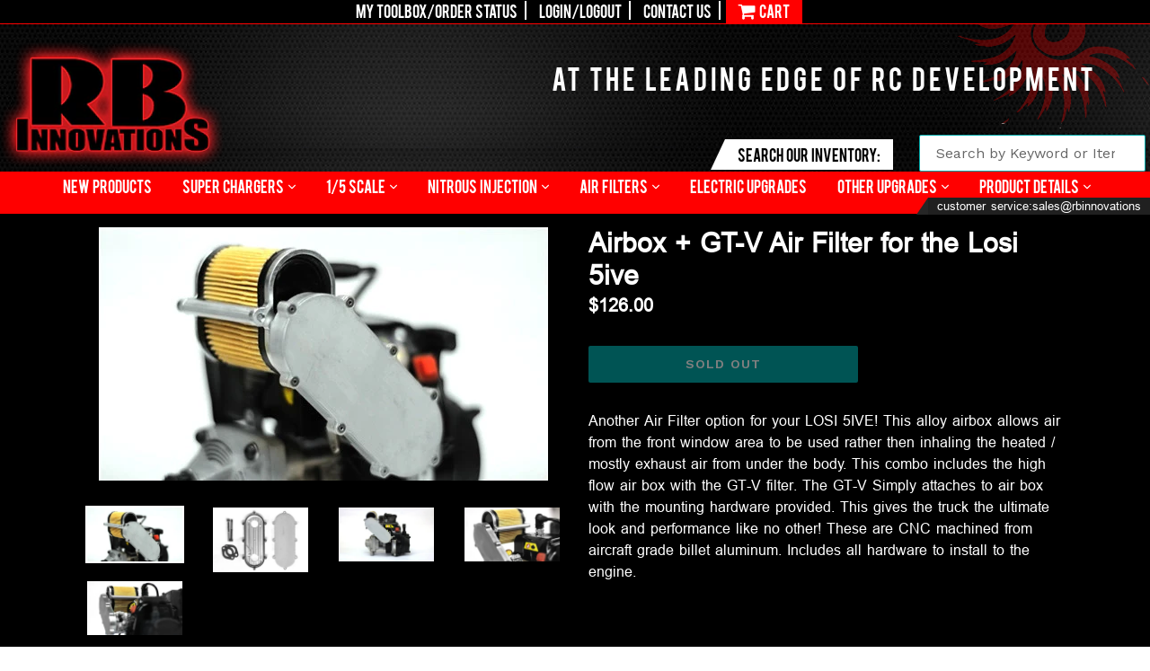

--- FILE ---
content_type: text/html; charset=utf-8
request_url: https://rbinnovations.com/collections/1-5th-scale-air-filter-systems/products/airbox-gt-v-air-filter-for-the-losi-5ive
body_size: 19498
content:
<!doctype html>
<!--[if IE 9]> <html class="ie9 no-js" lang="en"> <![endif]-->
<!--[if (gt IE 9)|!(IE)]><!--> <html class="no-js" lang="en"> <!--<![endif]-->
<head>
  <meta charset="utf-8">
  <meta http-equiv="X-UA-Compatible" content="IE=edge,chrome=1">
  <meta name="viewport" content="width=device-width,initial-scale=1">
  <meta name="theme-color" content="#00a9a9">
  <link rel="canonical" href="https://rbinnovations.com/products/airbox-gt-v-air-filter-for-the-losi-5ive">
  <link rel="stylesheet" href="https://cdnjs.cloudflare.com/ajax/libs/font-awesome/4.7.0/css/font-awesome.min.css">
  <link rel="icon" href="//rbinnovations.com/cdn/shop/t/1/assets/favicon_1.ico?v=155469869839494282241503615346" type="image/x-icon" sizes="16x16" />
  
  <title>
    RA9000
    
    
    
      &ndash; rbinnovations
    
  </title>

  
    <meta name="description" content="High Flow Air Filter">
  
  
  <style>
   
  @font-face {
    font-family:'Bebas';
    src: url(//rbinnovations.com/cdn/shop/t/1/assets/Bebas.eot?v=173671566185393673521498806187);
	src: url(//rbinnovations.com/cdn/shop/t/1/assets/Bebas.eot?%23iefix&v=173671566185393673521498806187) format('embedded-opentype'),
		url(//rbinnovations.com/cdn/shop/t/1/assets/Bebas.woff2?v=30242883295103948581498806204) format('woff2'),
		url(//rbinnovations.com/cdn/shop/t/1/assets/Bebas.woff?v=110628228329851490501498806267) format('woff'),
		url(//rbinnovations.com/cdn/shop/t/1/assets/Bebas.ttf?v=5877754276634208081498806218) format('truetype'),
		url(//rbinnovations.com/cdn/shop/t/1/assets/Bebas.otf?v=26576749678622976611498806249) format('opentype'),
		url(//rbinnovations.com/cdn/shop/t/1/assets/Bebas.svg%23Bebas?v=37) format('svg');
    
}

@font-face {
  font-family: 'Arial';
  src:  url(//rbinnovations.com/cdn/shop/t/1/assets/ArialMT.eot?v=106611765585314536601498805073) format('embedded-opentype'), url(//rbinnovations.com/cdn/shop/t/1/assets/ArialMT.ttf?v=38415561356856696511498805054)  format('truetype'), url(//rbinnovations.com/cdn/shop/t/1/assets/ArialMT.svg%23ArialMT?v=37) format('svg');
  font-weight: normal;
  font-style: normal;
}


  
</style>

  <!-- /snippets/social-meta-tags.liquid -->
<meta property="og:site_name" content="rbinnovations">
<meta property="og:url" content="https://rbinnovations.com/products/airbox-gt-v-air-filter-for-the-losi-5ive">
<meta property="og:title" content="Airbox + GT-V Air Filter for the Losi 5ive">
<meta property="og:type" content="product">
<meta property="og:description" content="High Flow Air Filter"><meta property="og:price:amount" content="126.00">
  <meta property="og:price:currency" content="USD"><meta property="og:image" content="http://rbinnovations.com/cdn/shop/products/RA9000-2_1024x1024.jpg?v=1499358759"><meta property="og:image" content="http://rbinnovations.com/cdn/shop/products/RA9000-3_1024x1024.jpg?v=1499358759"><meta property="og:image" content="http://rbinnovations.com/cdn/shop/products/RA9000-4_1024x1024.jpg?v=1499358759">
<meta property="og:image:secure_url" content="https://rbinnovations.com/cdn/shop/products/RA9000-2_1024x1024.jpg?v=1499358759"><meta property="og:image:secure_url" content="https://rbinnovations.com/cdn/shop/products/RA9000-3_1024x1024.jpg?v=1499358759"><meta property="og:image:secure_url" content="https://rbinnovations.com/cdn/shop/products/RA9000-4_1024x1024.jpg?v=1499358759">

<meta name="twitter:site" content="@">
<meta name="twitter:card" content="summary_large_image">
<meta name="twitter:title" content="Airbox + GT-V Air Filter for the Losi 5ive">
<meta name="twitter:description" content="High Flow Air Filter">


  <link href="//rbinnovations.com/cdn/shop/t/1/assets/theme.scss.css?v=98607747051521379141732258406" rel="stylesheet" type="text/css" media="all" />
  <link href="//rbinnovations.com/cdn/shop/t/1/assets/custom.css?v=27601306731301857751731814427" rel="stylesheet" type="text/css" media="all" />
 
  <link href="//rbinnovations.com/cdn/shop/t/1/assets/owl.carousel.css?v=81449784631405239621498890879" rel="stylesheet" type="text/css" media="all" />
  

  <link href="//fonts.googleapis.com/css?family=Work+Sans:400,700" rel="stylesheet" type="text/css" media="all" />


  

    <link href="//fonts.googleapis.com/css?family=Work+Sans:600" rel="stylesheet" type="text/css" media="all" />
  


  <script>
    var theme = {
      strings: {
        addToCart: "Add to cart",
        soldOut: "Sold out",
        unavailable: "Unavailable",
        showMore: "Show More",
        showLess: "Show Less"
      },
      moneyFormat: "${{amount}}"
    }

    document.documentElement.className = document.documentElement.className.replace('no-js', 'js');
      
  </script>
 <script src="//rbinnovations.com/cdn/shop/t/1/assets/jquery-1.9.1.min.js?v=46707028119550844871498890665" type="text/javascript"></script>  
 
 <script src="//rbinnovations.com/cdn/shop/t/1/assets/owl.carousel.min.js?v=172343525520528680791498890866" type="text/javascript"></script>  
  <!--[if (lte IE 9) ]><script src="//rbinnovations.com/cdn/shop/t/1/assets/match-media.min.js?v=22265819453975888031497948639" type="text/javascript"></script><![endif]-->

  
  
  <!--[if (gt IE 9)|!(IE)]><!--><script src="//rbinnovations.com/cdn/shop/t/1/assets/lazysizes.js?v=68441465964607740661497948639" async="async"></script><!--<![endif]-->
  <!--[if lte IE 9]><script src="//rbinnovations.com/cdn/shop/t/1/assets/lazysizes.min.js?v=37"></script><![endif]-->

  <!--[if (gt IE 9)|!(IE)]><!--><script src="//rbinnovations.com/cdn/shop/t/1/assets/vendor.js?v=136118274122071307521497948640" defer="defer"></script><!--<![endif]-->
  <!--[if lte IE 9]><script src="//rbinnovations.com/cdn/shop/t/1/assets/vendor.js?v=136118274122071307521497948640"></script><![endif]-->

  <!--[if (gt IE 9)|!(IE)]><!--><script src="//rbinnovations.com/cdn/shop/t/1/assets/theme.js?v=133740887074730177661498827874" defer="defer"></script><!--<![endif]-->
  
  <!--[if lte IE 9]><script src="//rbinnovations.com/cdn/shop/t/1/assets/theme.js?v=133740887074730177661498827874"></script><![endif]-->  
 

  <script>window.performance && window.performance.mark && window.performance.mark('shopify.content_for_header.start');</script><meta id="shopify-digital-wallet" name="shopify-digital-wallet" content="/21128153/digital_wallets/dialog">
<meta name="shopify-checkout-api-token" content="1550ed2f7d44914eb395118962e11056">
<link rel="alternate" type="application/json+oembed" href="https://rbinnovations.com/products/airbox-gt-v-air-filter-for-the-losi-5ive.oembed">
<script async="async" src="/checkouts/internal/preloads.js?locale=en-US"></script>
<link rel="preconnect" href="https://shop.app" crossorigin="anonymous">
<script async="async" src="https://shop.app/checkouts/internal/preloads.js?locale=en-US&shop_id=21128153" crossorigin="anonymous"></script>
<script id="shopify-features" type="application/json">{"accessToken":"1550ed2f7d44914eb395118962e11056","betas":["rich-media-storefront-analytics"],"domain":"rbinnovations.com","predictiveSearch":true,"shopId":21128153,"locale":"en"}</script>
<script>var Shopify = Shopify || {};
Shopify.shop = "rbinnovations.myshopify.com";
Shopify.locale = "en";
Shopify.currency = {"active":"USD","rate":"1.0"};
Shopify.country = "US";
Shopify.theme = {"name":"debut","id":169907269,"schema_name":"Debut","schema_version":"1.3.1","theme_store_id":796,"role":"main"};
Shopify.theme.handle = "null";
Shopify.theme.style = {"id":null,"handle":null};
Shopify.cdnHost = "rbinnovations.com/cdn";
Shopify.routes = Shopify.routes || {};
Shopify.routes.root = "/";</script>
<script type="module">!function(o){(o.Shopify=o.Shopify||{}).modules=!0}(window);</script>
<script>!function(o){function n(){var o=[];function n(){o.push(Array.prototype.slice.apply(arguments))}return n.q=o,n}var t=o.Shopify=o.Shopify||{};t.loadFeatures=n(),t.autoloadFeatures=n()}(window);</script>
<script>
  window.ShopifyPay = window.ShopifyPay || {};
  window.ShopifyPay.apiHost = "shop.app\/pay";
  window.ShopifyPay.redirectState = null;
</script>
<script id="shop-js-analytics" type="application/json">{"pageType":"product"}</script>
<script defer="defer" async type="module" src="//rbinnovations.com/cdn/shopifycloud/shop-js/modules/v2/client.init-shop-cart-sync_C5BV16lS.en.esm.js"></script>
<script defer="defer" async type="module" src="//rbinnovations.com/cdn/shopifycloud/shop-js/modules/v2/chunk.common_CygWptCX.esm.js"></script>
<script type="module">
  await import("//rbinnovations.com/cdn/shopifycloud/shop-js/modules/v2/client.init-shop-cart-sync_C5BV16lS.en.esm.js");
await import("//rbinnovations.com/cdn/shopifycloud/shop-js/modules/v2/chunk.common_CygWptCX.esm.js");

  window.Shopify.SignInWithShop?.initShopCartSync?.({"fedCMEnabled":true,"windoidEnabled":true});

</script>
<script>
  window.Shopify = window.Shopify || {};
  if (!window.Shopify.featureAssets) window.Shopify.featureAssets = {};
  window.Shopify.featureAssets['shop-js'] = {"shop-cart-sync":["modules/v2/client.shop-cart-sync_ZFArdW7E.en.esm.js","modules/v2/chunk.common_CygWptCX.esm.js"],"init-fed-cm":["modules/v2/client.init-fed-cm_CmiC4vf6.en.esm.js","modules/v2/chunk.common_CygWptCX.esm.js"],"shop-button":["modules/v2/client.shop-button_tlx5R9nI.en.esm.js","modules/v2/chunk.common_CygWptCX.esm.js"],"shop-cash-offers":["modules/v2/client.shop-cash-offers_DOA2yAJr.en.esm.js","modules/v2/chunk.common_CygWptCX.esm.js","modules/v2/chunk.modal_D71HUcav.esm.js"],"init-windoid":["modules/v2/client.init-windoid_sURxWdc1.en.esm.js","modules/v2/chunk.common_CygWptCX.esm.js"],"shop-toast-manager":["modules/v2/client.shop-toast-manager_ClPi3nE9.en.esm.js","modules/v2/chunk.common_CygWptCX.esm.js"],"init-shop-email-lookup-coordinator":["modules/v2/client.init-shop-email-lookup-coordinator_B8hsDcYM.en.esm.js","modules/v2/chunk.common_CygWptCX.esm.js"],"init-shop-cart-sync":["modules/v2/client.init-shop-cart-sync_C5BV16lS.en.esm.js","modules/v2/chunk.common_CygWptCX.esm.js"],"avatar":["modules/v2/client.avatar_BTnouDA3.en.esm.js"],"pay-button":["modules/v2/client.pay-button_FdsNuTd3.en.esm.js","modules/v2/chunk.common_CygWptCX.esm.js"],"init-customer-accounts":["modules/v2/client.init-customer-accounts_DxDtT_ad.en.esm.js","modules/v2/client.shop-login-button_C5VAVYt1.en.esm.js","modules/v2/chunk.common_CygWptCX.esm.js","modules/v2/chunk.modal_D71HUcav.esm.js"],"init-shop-for-new-customer-accounts":["modules/v2/client.init-shop-for-new-customer-accounts_ChsxoAhi.en.esm.js","modules/v2/client.shop-login-button_C5VAVYt1.en.esm.js","modules/v2/chunk.common_CygWptCX.esm.js","modules/v2/chunk.modal_D71HUcav.esm.js"],"shop-login-button":["modules/v2/client.shop-login-button_C5VAVYt1.en.esm.js","modules/v2/chunk.common_CygWptCX.esm.js","modules/v2/chunk.modal_D71HUcav.esm.js"],"init-customer-accounts-sign-up":["modules/v2/client.init-customer-accounts-sign-up_CPSyQ0Tj.en.esm.js","modules/v2/client.shop-login-button_C5VAVYt1.en.esm.js","modules/v2/chunk.common_CygWptCX.esm.js","modules/v2/chunk.modal_D71HUcav.esm.js"],"shop-follow-button":["modules/v2/client.shop-follow-button_Cva4Ekp9.en.esm.js","modules/v2/chunk.common_CygWptCX.esm.js","modules/v2/chunk.modal_D71HUcav.esm.js"],"checkout-modal":["modules/v2/client.checkout-modal_BPM8l0SH.en.esm.js","modules/v2/chunk.common_CygWptCX.esm.js","modules/v2/chunk.modal_D71HUcav.esm.js"],"lead-capture":["modules/v2/client.lead-capture_Bi8yE_yS.en.esm.js","modules/v2/chunk.common_CygWptCX.esm.js","modules/v2/chunk.modal_D71HUcav.esm.js"],"shop-login":["modules/v2/client.shop-login_D6lNrXab.en.esm.js","modules/v2/chunk.common_CygWptCX.esm.js","modules/v2/chunk.modal_D71HUcav.esm.js"],"payment-terms":["modules/v2/client.payment-terms_CZxnsJam.en.esm.js","modules/v2/chunk.common_CygWptCX.esm.js","modules/v2/chunk.modal_D71HUcav.esm.js"]};
</script>
<script>(function() {
  var isLoaded = false;
  function asyncLoad() {
    if (isLoaded) return;
    isLoaded = true;
    var urls = ["https:\/\/embed.tawk.to\/widget-script\/59a031f54fe3a1168ead9ba6\/default.js?shop=rbinnovations.myshopify.com"];
    for (var i = 0; i < urls.length; i++) {
      var s = document.createElement('script');
      s.type = 'text/javascript';
      s.async = true;
      s.src = urls[i];
      var x = document.getElementsByTagName('script')[0];
      x.parentNode.insertBefore(s, x);
    }
  };
  if(window.attachEvent) {
    window.attachEvent('onload', asyncLoad);
  } else {
    window.addEventListener('load', asyncLoad, false);
  }
})();</script>
<script id="__st">var __st={"a":21128153,"offset":-18000,"reqid":"195be7f7-cf26-45ce-895f-93b03e13d389-1768838035","pageurl":"rbinnovations.com\/collections\/1-5th-scale-air-filter-systems\/products\/airbox-gt-v-air-filter-for-the-losi-5ive","u":"cd31a775b229","p":"product","rtyp":"product","rid":8410011653};</script>
<script>window.ShopifyPaypalV4VisibilityTracking = true;</script>
<script id="captcha-bootstrap">!function(){'use strict';const t='contact',e='account',n='new_comment',o=[[t,t],['blogs',n],['comments',n],[t,'customer']],c=[[e,'customer_login'],[e,'guest_login'],[e,'recover_customer_password'],[e,'create_customer']],r=t=>t.map((([t,e])=>`form[action*='/${t}']:not([data-nocaptcha='true']) input[name='form_type'][value='${e}']`)).join(','),a=t=>()=>t?[...document.querySelectorAll(t)].map((t=>t.form)):[];function s(){const t=[...o],e=r(t);return a(e)}const i='password',u='form_key',d=['recaptcha-v3-token','g-recaptcha-response','h-captcha-response',i],f=()=>{try{return window.sessionStorage}catch{return}},m='__shopify_v',_=t=>t.elements[u];function p(t,e,n=!1){try{const o=window.sessionStorage,c=JSON.parse(o.getItem(e)),{data:r}=function(t){const{data:e,action:n}=t;return t[m]||n?{data:e,action:n}:{data:t,action:n}}(c);for(const[e,n]of Object.entries(r))t.elements[e]&&(t.elements[e].value=n);n&&o.removeItem(e)}catch(o){console.error('form repopulation failed',{error:o})}}const l='form_type',E='cptcha';function T(t){t.dataset[E]=!0}const w=window,h=w.document,L='Shopify',v='ce_forms',y='captcha';let A=!1;((t,e)=>{const n=(g='f06e6c50-85a8-45c8-87d0-21a2b65856fe',I='https://cdn.shopify.com/shopifycloud/storefront-forms-hcaptcha/ce_storefront_forms_captcha_hcaptcha.v1.5.2.iife.js',D={infoText:'Protected by hCaptcha',privacyText:'Privacy',termsText:'Terms'},(t,e,n)=>{const o=w[L][v],c=o.bindForm;if(c)return c(t,g,e,D).then(n);var r;o.q.push([[t,g,e,D],n]),r=I,A||(h.body.append(Object.assign(h.createElement('script'),{id:'captcha-provider',async:!0,src:r})),A=!0)});var g,I,D;w[L]=w[L]||{},w[L][v]=w[L][v]||{},w[L][v].q=[],w[L][y]=w[L][y]||{},w[L][y].protect=function(t,e){n(t,void 0,e),T(t)},Object.freeze(w[L][y]),function(t,e,n,w,h,L){const[v,y,A,g]=function(t,e,n){const i=e?o:[],u=t?c:[],d=[...i,...u],f=r(d),m=r(i),_=r(d.filter((([t,e])=>n.includes(e))));return[a(f),a(m),a(_),s()]}(w,h,L),I=t=>{const e=t.target;return e instanceof HTMLFormElement?e:e&&e.form},D=t=>v().includes(t);t.addEventListener('submit',(t=>{const e=I(t);if(!e)return;const n=D(e)&&!e.dataset.hcaptchaBound&&!e.dataset.recaptchaBound,o=_(e),c=g().includes(e)&&(!o||!o.value);(n||c)&&t.preventDefault(),c&&!n&&(function(t){try{if(!f())return;!function(t){const e=f();if(!e)return;const n=_(t);if(!n)return;const o=n.value;o&&e.removeItem(o)}(t);const e=Array.from(Array(32),(()=>Math.random().toString(36)[2])).join('');!function(t,e){_(t)||t.append(Object.assign(document.createElement('input'),{type:'hidden',name:u})),t.elements[u].value=e}(t,e),function(t,e){const n=f();if(!n)return;const o=[...t.querySelectorAll(`input[type='${i}']`)].map((({name:t})=>t)),c=[...d,...o],r={};for(const[a,s]of new FormData(t).entries())c.includes(a)||(r[a]=s);n.setItem(e,JSON.stringify({[m]:1,action:t.action,data:r}))}(t,e)}catch(e){console.error('failed to persist form',e)}}(e),e.submit())}));const S=(t,e)=>{t&&!t.dataset[E]&&(n(t,e.some((e=>e===t))),T(t))};for(const o of['focusin','change'])t.addEventListener(o,(t=>{const e=I(t);D(e)&&S(e,y())}));const B=e.get('form_key'),M=e.get(l),P=B&&M;t.addEventListener('DOMContentLoaded',(()=>{const t=y();if(P)for(const e of t)e.elements[l].value===M&&p(e,B);[...new Set([...A(),...v().filter((t=>'true'===t.dataset.shopifyCaptcha))])].forEach((e=>S(e,t)))}))}(h,new URLSearchParams(w.location.search),n,t,e,['guest_login'])})(!0,!0)}();</script>
<script integrity="sha256-4kQ18oKyAcykRKYeNunJcIwy7WH5gtpwJnB7kiuLZ1E=" data-source-attribution="shopify.loadfeatures" defer="defer" src="//rbinnovations.com/cdn/shopifycloud/storefront/assets/storefront/load_feature-a0a9edcb.js" crossorigin="anonymous"></script>
<script crossorigin="anonymous" defer="defer" src="//rbinnovations.com/cdn/shopifycloud/storefront/assets/shopify_pay/storefront-65b4c6d7.js?v=20250812"></script>
<script data-source-attribution="shopify.dynamic_checkout.dynamic.init">var Shopify=Shopify||{};Shopify.PaymentButton=Shopify.PaymentButton||{isStorefrontPortableWallets:!0,init:function(){window.Shopify.PaymentButton.init=function(){};var t=document.createElement("script");t.src="https://rbinnovations.com/cdn/shopifycloud/portable-wallets/latest/portable-wallets.en.js",t.type="module",document.head.appendChild(t)}};
</script>
<script data-source-attribution="shopify.dynamic_checkout.buyer_consent">
  function portableWalletsHideBuyerConsent(e){var t=document.getElementById("shopify-buyer-consent"),n=document.getElementById("shopify-subscription-policy-button");t&&n&&(t.classList.add("hidden"),t.setAttribute("aria-hidden","true"),n.removeEventListener("click",e))}function portableWalletsShowBuyerConsent(e){var t=document.getElementById("shopify-buyer-consent"),n=document.getElementById("shopify-subscription-policy-button");t&&n&&(t.classList.remove("hidden"),t.removeAttribute("aria-hidden"),n.addEventListener("click",e))}window.Shopify?.PaymentButton&&(window.Shopify.PaymentButton.hideBuyerConsent=portableWalletsHideBuyerConsent,window.Shopify.PaymentButton.showBuyerConsent=portableWalletsShowBuyerConsent);
</script>
<script data-source-attribution="shopify.dynamic_checkout.cart.bootstrap">document.addEventListener("DOMContentLoaded",(function(){function t(){return document.querySelector("shopify-accelerated-checkout-cart, shopify-accelerated-checkout")}if(t())Shopify.PaymentButton.init();else{new MutationObserver((function(e,n){t()&&(Shopify.PaymentButton.init(),n.disconnect())})).observe(document.body,{childList:!0,subtree:!0})}}));
</script>
<link id="shopify-accelerated-checkout-styles" rel="stylesheet" media="screen" href="https://rbinnovations.com/cdn/shopifycloud/portable-wallets/latest/accelerated-checkout-backwards-compat.css" crossorigin="anonymous">
<style id="shopify-accelerated-checkout-cart">
        #shopify-buyer-consent {
  margin-top: 1em;
  display: inline-block;
  width: 100%;
}

#shopify-buyer-consent.hidden {
  display: none;
}

#shopify-subscription-policy-button {
  background: none;
  border: none;
  padding: 0;
  text-decoration: underline;
  font-size: inherit;
  cursor: pointer;
}

#shopify-subscription-policy-button::before {
  box-shadow: none;
}

      </style>

<script>window.performance && window.performance.mark && window.performance.mark('shopify.content_for_header.end');</script>
  <meta name="google-site-verification" content="DWk8nMnjFfougo1TwqumScoQKnbJAWvDE7NIVEz95to" />
<link href="https://monorail-edge.shopifysvc.com" rel="dns-prefetch">
<script>(function(){if ("sendBeacon" in navigator && "performance" in window) {try {var session_token_from_headers = performance.getEntriesByType('navigation')[0].serverTiming.find(x => x.name == '_s').description;} catch {var session_token_from_headers = undefined;}var session_cookie_matches = document.cookie.match(/_shopify_s=([^;]*)/);var session_token_from_cookie = session_cookie_matches && session_cookie_matches.length === 2 ? session_cookie_matches[1] : "";var session_token = session_token_from_headers || session_token_from_cookie || "";function handle_abandonment_event(e) {var entries = performance.getEntries().filter(function(entry) {return /monorail-edge.shopifysvc.com/.test(entry.name);});if (!window.abandonment_tracked && entries.length === 0) {window.abandonment_tracked = true;var currentMs = Date.now();var navigation_start = performance.timing.navigationStart;var payload = {shop_id: 21128153,url: window.location.href,navigation_start,duration: currentMs - navigation_start,session_token,page_type: "product"};window.navigator.sendBeacon("https://monorail-edge.shopifysvc.com/v1/produce", JSON.stringify({schema_id: "online_store_buyer_site_abandonment/1.1",payload: payload,metadata: {event_created_at_ms: currentMs,event_sent_at_ms: currentMs}}));}}window.addEventListener('pagehide', handle_abandonment_event);}}());</script>
<script id="web-pixels-manager-setup">(function e(e,d,r,n,o){if(void 0===o&&(o={}),!Boolean(null===(a=null===(i=window.Shopify)||void 0===i?void 0:i.analytics)||void 0===a?void 0:a.replayQueue)){var i,a;window.Shopify=window.Shopify||{};var t=window.Shopify;t.analytics=t.analytics||{};var s=t.analytics;s.replayQueue=[],s.publish=function(e,d,r){return s.replayQueue.push([e,d,r]),!0};try{self.performance.mark("wpm:start")}catch(e){}var l=function(){var e={modern:/Edge?\/(1{2}[4-9]|1[2-9]\d|[2-9]\d{2}|\d{4,})\.\d+(\.\d+|)|Firefox\/(1{2}[4-9]|1[2-9]\d|[2-9]\d{2}|\d{4,})\.\d+(\.\d+|)|Chrom(ium|e)\/(9{2}|\d{3,})\.\d+(\.\d+|)|(Maci|X1{2}).+ Version\/(15\.\d+|(1[6-9]|[2-9]\d|\d{3,})\.\d+)([,.]\d+|)( \(\w+\)|)( Mobile\/\w+|) Safari\/|Chrome.+OPR\/(9{2}|\d{3,})\.\d+\.\d+|(CPU[ +]OS|iPhone[ +]OS|CPU[ +]iPhone|CPU IPhone OS|CPU iPad OS)[ +]+(15[._]\d+|(1[6-9]|[2-9]\d|\d{3,})[._]\d+)([._]\d+|)|Android:?[ /-](13[3-9]|1[4-9]\d|[2-9]\d{2}|\d{4,})(\.\d+|)(\.\d+|)|Android.+Firefox\/(13[5-9]|1[4-9]\d|[2-9]\d{2}|\d{4,})\.\d+(\.\d+|)|Android.+Chrom(ium|e)\/(13[3-9]|1[4-9]\d|[2-9]\d{2}|\d{4,})\.\d+(\.\d+|)|SamsungBrowser\/([2-9]\d|\d{3,})\.\d+/,legacy:/Edge?\/(1[6-9]|[2-9]\d|\d{3,})\.\d+(\.\d+|)|Firefox\/(5[4-9]|[6-9]\d|\d{3,})\.\d+(\.\d+|)|Chrom(ium|e)\/(5[1-9]|[6-9]\d|\d{3,})\.\d+(\.\d+|)([\d.]+$|.*Safari\/(?![\d.]+ Edge\/[\d.]+$))|(Maci|X1{2}).+ Version\/(10\.\d+|(1[1-9]|[2-9]\d|\d{3,})\.\d+)([,.]\d+|)( \(\w+\)|)( Mobile\/\w+|) Safari\/|Chrome.+OPR\/(3[89]|[4-9]\d|\d{3,})\.\d+\.\d+|(CPU[ +]OS|iPhone[ +]OS|CPU[ +]iPhone|CPU IPhone OS|CPU iPad OS)[ +]+(10[._]\d+|(1[1-9]|[2-9]\d|\d{3,})[._]\d+)([._]\d+|)|Android:?[ /-](13[3-9]|1[4-9]\d|[2-9]\d{2}|\d{4,})(\.\d+|)(\.\d+|)|Mobile Safari.+OPR\/([89]\d|\d{3,})\.\d+\.\d+|Android.+Firefox\/(13[5-9]|1[4-9]\d|[2-9]\d{2}|\d{4,})\.\d+(\.\d+|)|Android.+Chrom(ium|e)\/(13[3-9]|1[4-9]\d|[2-9]\d{2}|\d{4,})\.\d+(\.\d+|)|Android.+(UC? ?Browser|UCWEB|U3)[ /]?(15\.([5-9]|\d{2,})|(1[6-9]|[2-9]\d|\d{3,})\.\d+)\.\d+|SamsungBrowser\/(5\.\d+|([6-9]|\d{2,})\.\d+)|Android.+MQ{2}Browser\/(14(\.(9|\d{2,})|)|(1[5-9]|[2-9]\d|\d{3,})(\.\d+|))(\.\d+|)|K[Aa][Ii]OS\/(3\.\d+|([4-9]|\d{2,})\.\d+)(\.\d+|)/},d=e.modern,r=e.legacy,n=navigator.userAgent;return n.match(d)?"modern":n.match(r)?"legacy":"unknown"}(),u="modern"===l?"modern":"legacy",c=(null!=n?n:{modern:"",legacy:""})[u],f=function(e){return[e.baseUrl,"/wpm","/b",e.hashVersion,"modern"===e.buildTarget?"m":"l",".js"].join("")}({baseUrl:d,hashVersion:r,buildTarget:u}),m=function(e){var d=e.version,r=e.bundleTarget,n=e.surface,o=e.pageUrl,i=e.monorailEndpoint;return{emit:function(e){var a=e.status,t=e.errorMsg,s=(new Date).getTime(),l=JSON.stringify({metadata:{event_sent_at_ms:s},events:[{schema_id:"web_pixels_manager_load/3.1",payload:{version:d,bundle_target:r,page_url:o,status:a,surface:n,error_msg:t},metadata:{event_created_at_ms:s}}]});if(!i)return console&&console.warn&&console.warn("[Web Pixels Manager] No Monorail endpoint provided, skipping logging."),!1;try{return self.navigator.sendBeacon.bind(self.navigator)(i,l)}catch(e){}var u=new XMLHttpRequest;try{return u.open("POST",i,!0),u.setRequestHeader("Content-Type","text/plain"),u.send(l),!0}catch(e){return console&&console.warn&&console.warn("[Web Pixels Manager] Got an unhandled error while logging to Monorail."),!1}}}}({version:r,bundleTarget:l,surface:e.surface,pageUrl:self.location.href,monorailEndpoint:e.monorailEndpoint});try{o.browserTarget=l,function(e){var d=e.src,r=e.async,n=void 0===r||r,o=e.onload,i=e.onerror,a=e.sri,t=e.scriptDataAttributes,s=void 0===t?{}:t,l=document.createElement("script"),u=document.querySelector("head"),c=document.querySelector("body");if(l.async=n,l.src=d,a&&(l.integrity=a,l.crossOrigin="anonymous"),s)for(var f in s)if(Object.prototype.hasOwnProperty.call(s,f))try{l.dataset[f]=s[f]}catch(e){}if(o&&l.addEventListener("load",o),i&&l.addEventListener("error",i),u)u.appendChild(l);else{if(!c)throw new Error("Did not find a head or body element to append the script");c.appendChild(l)}}({src:f,async:!0,onload:function(){if(!function(){var e,d;return Boolean(null===(d=null===(e=window.Shopify)||void 0===e?void 0:e.analytics)||void 0===d?void 0:d.initialized)}()){var d=window.webPixelsManager.init(e)||void 0;if(d){var r=window.Shopify.analytics;r.replayQueue.forEach((function(e){var r=e[0],n=e[1],o=e[2];d.publishCustomEvent(r,n,o)})),r.replayQueue=[],r.publish=d.publishCustomEvent,r.visitor=d.visitor,r.initialized=!0}}},onerror:function(){return m.emit({status:"failed",errorMsg:"".concat(f," has failed to load")})},sri:function(e){var d=/^sha384-[A-Za-z0-9+/=]+$/;return"string"==typeof e&&d.test(e)}(c)?c:"",scriptDataAttributes:o}),m.emit({status:"loading"})}catch(e){m.emit({status:"failed",errorMsg:(null==e?void 0:e.message)||"Unknown error"})}}})({shopId: 21128153,storefrontBaseUrl: "https://rbinnovations.com",extensionsBaseUrl: "https://extensions.shopifycdn.com/cdn/shopifycloud/web-pixels-manager",monorailEndpoint: "https://monorail-edge.shopifysvc.com/unstable/produce_batch",surface: "storefront-renderer",enabledBetaFlags: ["2dca8a86"],webPixelsConfigList: [{"id":"65503309","eventPayloadVersion":"v1","runtimeContext":"LAX","scriptVersion":"1","type":"CUSTOM","privacyPurposes":["ANALYTICS"],"name":"Google Analytics tag (migrated)"},{"id":"shopify-app-pixel","configuration":"{}","eventPayloadVersion":"v1","runtimeContext":"STRICT","scriptVersion":"0450","apiClientId":"shopify-pixel","type":"APP","privacyPurposes":["ANALYTICS","MARKETING"]},{"id":"shopify-custom-pixel","eventPayloadVersion":"v1","runtimeContext":"LAX","scriptVersion":"0450","apiClientId":"shopify-pixel","type":"CUSTOM","privacyPurposes":["ANALYTICS","MARKETING"]}],isMerchantRequest: false,initData: {"shop":{"name":"rbinnovations","paymentSettings":{"currencyCode":"USD"},"myshopifyDomain":"rbinnovations.myshopify.com","countryCode":"US","storefrontUrl":"https:\/\/rbinnovations.com"},"customer":null,"cart":null,"checkout":null,"productVariants":[{"price":{"amount":126.0,"currencyCode":"USD"},"product":{"title":"Airbox + GT-V Air Filter for the Losi 5ive","vendor":"vendor-unknown","id":"8410011653","untranslatedTitle":"Airbox + GT-V Air Filter for the Losi 5ive","url":"\/products\/airbox-gt-v-air-filter-for-the-losi-5ive","type":"Air Filters,1\/5th Scale,New Products"},"id":"34302199685","image":{"src":"\/\/rbinnovations.com\/cdn\/shop\/products\/RA9000-2.jpg?v=1499358759"},"sku":"RA9000","title":"Default Title","untranslatedTitle":"Default Title"}],"purchasingCompany":null},},"https://rbinnovations.com/cdn","fcfee988w5aeb613cpc8e4bc33m6693e112",{"modern":"","legacy":""},{"shopId":"21128153","storefrontBaseUrl":"https:\/\/rbinnovations.com","extensionBaseUrl":"https:\/\/extensions.shopifycdn.com\/cdn\/shopifycloud\/web-pixels-manager","surface":"storefront-renderer","enabledBetaFlags":"[\"2dca8a86\"]","isMerchantRequest":"false","hashVersion":"fcfee988w5aeb613cpc8e4bc33m6693e112","publish":"custom","events":"[[\"page_viewed\",{}],[\"product_viewed\",{\"productVariant\":{\"price\":{\"amount\":126.0,\"currencyCode\":\"USD\"},\"product\":{\"title\":\"Airbox + GT-V Air Filter for the Losi 5ive\",\"vendor\":\"vendor-unknown\",\"id\":\"8410011653\",\"untranslatedTitle\":\"Airbox + GT-V Air Filter for the Losi 5ive\",\"url\":\"\/products\/airbox-gt-v-air-filter-for-the-losi-5ive\",\"type\":\"Air Filters,1\/5th Scale,New Products\"},\"id\":\"34302199685\",\"image\":{\"src\":\"\/\/rbinnovations.com\/cdn\/shop\/products\/RA9000-2.jpg?v=1499358759\"},\"sku\":\"RA9000\",\"title\":\"Default Title\",\"untranslatedTitle\":\"Default Title\"}}]]"});</script><script>
  window.ShopifyAnalytics = window.ShopifyAnalytics || {};
  window.ShopifyAnalytics.meta = window.ShopifyAnalytics.meta || {};
  window.ShopifyAnalytics.meta.currency = 'USD';
  var meta = {"product":{"id":8410011653,"gid":"gid:\/\/shopify\/Product\/8410011653","vendor":"vendor-unknown","type":"Air Filters,1\/5th Scale,New Products","handle":"airbox-gt-v-air-filter-for-the-losi-5ive","variants":[{"id":34302199685,"price":12600,"name":"Airbox + GT-V Air Filter for the Losi 5ive","public_title":null,"sku":"RA9000"}],"remote":false},"page":{"pageType":"product","resourceType":"product","resourceId":8410011653,"requestId":"195be7f7-cf26-45ce-895f-93b03e13d389-1768838035"}};
  for (var attr in meta) {
    window.ShopifyAnalytics.meta[attr] = meta[attr];
  }
</script>
<script class="analytics">
  (function () {
    var customDocumentWrite = function(content) {
      var jquery = null;

      if (window.jQuery) {
        jquery = window.jQuery;
      } else if (window.Checkout && window.Checkout.$) {
        jquery = window.Checkout.$;
      }

      if (jquery) {
        jquery('body').append(content);
      }
    };

    var hasLoggedConversion = function(token) {
      if (token) {
        return document.cookie.indexOf('loggedConversion=' + token) !== -1;
      }
      return false;
    }

    var setCookieIfConversion = function(token) {
      if (token) {
        var twoMonthsFromNow = new Date(Date.now());
        twoMonthsFromNow.setMonth(twoMonthsFromNow.getMonth() + 2);

        document.cookie = 'loggedConversion=' + token + '; expires=' + twoMonthsFromNow;
      }
    }

    var trekkie = window.ShopifyAnalytics.lib = window.trekkie = window.trekkie || [];
    if (trekkie.integrations) {
      return;
    }
    trekkie.methods = [
      'identify',
      'page',
      'ready',
      'track',
      'trackForm',
      'trackLink'
    ];
    trekkie.factory = function(method) {
      return function() {
        var args = Array.prototype.slice.call(arguments);
        args.unshift(method);
        trekkie.push(args);
        return trekkie;
      };
    };
    for (var i = 0; i < trekkie.methods.length; i++) {
      var key = trekkie.methods[i];
      trekkie[key] = trekkie.factory(key);
    }
    trekkie.load = function(config) {
      trekkie.config = config || {};
      trekkie.config.initialDocumentCookie = document.cookie;
      var first = document.getElementsByTagName('script')[0];
      var script = document.createElement('script');
      script.type = 'text/javascript';
      script.onerror = function(e) {
        var scriptFallback = document.createElement('script');
        scriptFallback.type = 'text/javascript';
        scriptFallback.onerror = function(error) {
                var Monorail = {
      produce: function produce(monorailDomain, schemaId, payload) {
        var currentMs = new Date().getTime();
        var event = {
          schema_id: schemaId,
          payload: payload,
          metadata: {
            event_created_at_ms: currentMs,
            event_sent_at_ms: currentMs
          }
        };
        return Monorail.sendRequest("https://" + monorailDomain + "/v1/produce", JSON.stringify(event));
      },
      sendRequest: function sendRequest(endpointUrl, payload) {
        // Try the sendBeacon API
        if (window && window.navigator && typeof window.navigator.sendBeacon === 'function' && typeof window.Blob === 'function' && !Monorail.isIos12()) {
          var blobData = new window.Blob([payload], {
            type: 'text/plain'
          });

          if (window.navigator.sendBeacon(endpointUrl, blobData)) {
            return true;
          } // sendBeacon was not successful

        } // XHR beacon

        var xhr = new XMLHttpRequest();

        try {
          xhr.open('POST', endpointUrl);
          xhr.setRequestHeader('Content-Type', 'text/plain');
          xhr.send(payload);
        } catch (e) {
          console.log(e);
        }

        return false;
      },
      isIos12: function isIos12() {
        return window.navigator.userAgent.lastIndexOf('iPhone; CPU iPhone OS 12_') !== -1 || window.navigator.userAgent.lastIndexOf('iPad; CPU OS 12_') !== -1;
      }
    };
    Monorail.produce('monorail-edge.shopifysvc.com',
      'trekkie_storefront_load_errors/1.1',
      {shop_id: 21128153,
      theme_id: 169907269,
      app_name: "storefront",
      context_url: window.location.href,
      source_url: "//rbinnovations.com/cdn/s/trekkie.storefront.cd680fe47e6c39ca5d5df5f0a32d569bc48c0f27.min.js"});

        };
        scriptFallback.async = true;
        scriptFallback.src = '//rbinnovations.com/cdn/s/trekkie.storefront.cd680fe47e6c39ca5d5df5f0a32d569bc48c0f27.min.js';
        first.parentNode.insertBefore(scriptFallback, first);
      };
      script.async = true;
      script.src = '//rbinnovations.com/cdn/s/trekkie.storefront.cd680fe47e6c39ca5d5df5f0a32d569bc48c0f27.min.js';
      first.parentNode.insertBefore(script, first);
    };
    trekkie.load(
      {"Trekkie":{"appName":"storefront","development":false,"defaultAttributes":{"shopId":21128153,"isMerchantRequest":null,"themeId":169907269,"themeCityHash":"11599323557353745968","contentLanguage":"en","currency":"USD","eventMetadataId":"92f8aab7-46e8-4827-b9af-e348e69c57af"},"isServerSideCookieWritingEnabled":true,"monorailRegion":"shop_domain","enabledBetaFlags":["65f19447"]},"Session Attribution":{},"S2S":{"facebookCapiEnabled":false,"source":"trekkie-storefront-renderer","apiClientId":580111}}
    );

    var loaded = false;
    trekkie.ready(function() {
      if (loaded) return;
      loaded = true;

      window.ShopifyAnalytics.lib = window.trekkie;

      var originalDocumentWrite = document.write;
      document.write = customDocumentWrite;
      try { window.ShopifyAnalytics.merchantGoogleAnalytics.call(this); } catch(error) {};
      document.write = originalDocumentWrite;

      window.ShopifyAnalytics.lib.page(null,{"pageType":"product","resourceType":"product","resourceId":8410011653,"requestId":"195be7f7-cf26-45ce-895f-93b03e13d389-1768838035","shopifyEmitted":true});

      var match = window.location.pathname.match(/checkouts\/(.+)\/(thank_you|post_purchase)/)
      var token = match? match[1]: undefined;
      if (!hasLoggedConversion(token)) {
        setCookieIfConversion(token);
        window.ShopifyAnalytics.lib.track("Viewed Product",{"currency":"USD","variantId":34302199685,"productId":8410011653,"productGid":"gid:\/\/shopify\/Product\/8410011653","name":"Airbox + GT-V Air Filter for the Losi 5ive","price":"126.00","sku":"RA9000","brand":"vendor-unknown","variant":null,"category":"Air Filters,1\/5th Scale,New Products","nonInteraction":true,"remote":false},undefined,undefined,{"shopifyEmitted":true});
      window.ShopifyAnalytics.lib.track("monorail:\/\/trekkie_storefront_viewed_product\/1.1",{"currency":"USD","variantId":34302199685,"productId":8410011653,"productGid":"gid:\/\/shopify\/Product\/8410011653","name":"Airbox + GT-V Air Filter for the Losi 5ive","price":"126.00","sku":"RA9000","brand":"vendor-unknown","variant":null,"category":"Air Filters,1\/5th Scale,New Products","nonInteraction":true,"remote":false,"referer":"https:\/\/rbinnovations.com\/collections\/1-5th-scale-air-filter-systems\/products\/airbox-gt-v-air-filter-for-the-losi-5ive"});
      }
    });


        var eventsListenerScript = document.createElement('script');
        eventsListenerScript.async = true;
        eventsListenerScript.src = "//rbinnovations.com/cdn/shopifycloud/storefront/assets/shop_events_listener-3da45d37.js";
        document.getElementsByTagName('head')[0].appendChild(eventsListenerScript);

})();</script>
  <script>
  if (!window.ga || (window.ga && typeof window.ga !== 'function')) {
    window.ga = function ga() {
      (window.ga.q = window.ga.q || []).push(arguments);
      if (window.Shopify && window.Shopify.analytics && typeof window.Shopify.analytics.publish === 'function') {
        window.Shopify.analytics.publish("ga_stub_called", {}, {sendTo: "google_osp_migration"});
      }
      console.error("Shopify's Google Analytics stub called with:", Array.from(arguments), "\nSee https://help.shopify.com/manual/promoting-marketing/pixels/pixel-migration#google for more information.");
    };
    if (window.Shopify && window.Shopify.analytics && typeof window.Shopify.analytics.publish === 'function') {
      window.Shopify.analytics.publish("ga_stub_initialized", {}, {sendTo: "google_osp_migration"});
    }
  }
</script>
<script
  defer
  src="https://rbinnovations.com/cdn/shopifycloud/perf-kit/shopify-perf-kit-3.0.4.min.js"
  data-application="storefront-renderer"
  data-shop-id="21128153"
  data-render-region="gcp-us-central1"
  data-page-type="product"
  data-theme-instance-id="169907269"
  data-theme-name="Debut"
  data-theme-version="1.3.1"
  data-monorail-region="shop_domain"
  data-resource-timing-sampling-rate="10"
  data-shs="true"
  data-shs-beacon="true"
  data-shs-export-with-fetch="true"
  data-shs-logs-sample-rate="1"
  data-shs-beacon-endpoint="https://rbinnovations.com/api/collect"
></script>
</head>

<body class="template-product">

  <a class="in-page-link visually-hidden skip-link" href="#MainContent">Skip to content</a>
  <div id="SearchDrawer" class="search-bar drawer drawer--top">
    <div class="search-bar__table">
      <div class="search-bar__table-cell search-bar__form-wrapper">
        <form class="search search-bar__form" action="/search" method="get" role="search">
          <button class="search-bar__submit search__submit btn--link" type="submit">
            <svg aria-hidden="true" focusable="false" role="presentation" class="icon icon-search" viewBox="0 0 37 40"><path d="M35.6 36l-9.8-9.8c4.1-5.4 3.6-13.2-1.3-18.1-5.4-5.4-14.2-5.4-19.7 0-5.4 5.4-5.4 14.2 0 19.7 2.6 2.6 6.1 4.1 9.8 4.1 3 0 5.9-1 8.3-2.8l9.8 9.8c.4.4.9.6 1.4.6s1-.2 1.4-.6c.9-.9.9-2.1.1-2.9zm-20.9-8.2c-2.6 0-5.1-1-7-2.9-3.9-3.9-3.9-10.1 0-14C9.6 9 12.2 8 14.7 8s5.1 1 7 2.9c3.9 3.9 3.9 10.1 0 14-1.9 1.9-4.4 2.9-7 2.9z"/></svg>
            <span class="icon__fallback-text"></span>
          </button>
          <input class="search__input search-bar__input" type="search" name="q" value="" placeholder="Search by Keyword or Item #" aria-label="Search by Keyword or Item #">
        </form>
      </div>
      <div class="search-bar__table-cell text-right">
        <button type="button" class="btn--link search-bar__close js-drawer-close">
          <svg aria-hidden="true" focusable="false" role="presentation" class="icon icon-close" viewBox="0 0 37 40"><path d="M21.3 23l11-11c.8-.8.8-2 0-2.8-.8-.8-2-.8-2.8 0l-11 11-11-11c-.8-.8-2-.8-2.8 0-.8.8-.8 2 0 2.8l11 11-11 11c-.8.8-.8 2 0 2.8.4.4.9.6 1.4.6s1-.2 1.4-.6l11-11 11 11c.4.4.9.6 1.4.6s1-.2 1.4-.6c.8-.8.8-2 0-2.8l-11-11z"/></svg>
          <span class="icon__fallback-text">Close search</span>
        </button>
      </div>
    </div>
  </div>

  <div id="shopify-section-header" class="shopify-section">
<div class="one-whole top-nav">
  <ul class="header-top-nav">
    <li><a href="/account">My Toolbox/Order Status </a></li>
    <li>
      <a href="/account/login"> Login/Logout </a>
    </li>
    
    <li><a href="mailto:sales@rbinnovations.com?subject=Contact%20Us">Contact Us</a></li>
    <li> 
     <a href="/cart" class="site-header__cart">
       
<i class="fa fa-shopping-cart" aria-hidden="true"></i>
       <span class="visually-hidden">Cart</span>
       <span class="icon__fallback-text">Cart</span>
       
     </a></li>
  </ul>
</div>
<div data-section-id="header" data-section-type="header-section">
  <nav class="mobile-nav-wrapper medium-up--hide" role="navigation">
    <ul id="MobileNav" class="mobile-nav">
      
<li class="mobile-nav__item border-bottom">
          
            <a href="/collections/new-products-for-the-year" class="mobile-nav__link">
              New Products
            </a>
          
        </li>
      
<li class="mobile-nav__item border-bottom">
          
            <button type="button" class="btn--link js-toggle-submenu mobile-nav__link" data-target="super-chargers" data-level="1">
              Super Chargers
              <span class="mobile-nav__icon">
                <svg aria-hidden="true" focusable="false" role="presentation" class="icon icon-chevron-right" viewBox="0 0 284.49 498.98"><defs><style>.cls-1{fill:#231f20}</style></defs><path class="cls-1" d="M223.18 628.49a35 35 0 0 1-24.75-59.75L388.17 379 198.43 189.26a35 35 0 0 1 49.5-49.5l214.49 214.49a35 35 0 0 1 0 49.5L247.93 618.24a34.89 34.89 0 0 1-24.75 10.25z" transform="translate(-188.18 -129.51)"/></svg>
                <span class="icon__fallback-text"></span>
              </span>
            </button>
            <ul class="mobile-nav__dropdown" data-parent="super-chargers" data-level="2">
              <li class="mobile-nav__item border-bottom">
                <div class="mobile-nav__table">
                  <div class="mobile-nav__table-cell mobile-nav__return">
                    <button class="btn--link js-toggle-submenu mobile-nav__return-btn" type="button">
                      <svg aria-hidden="true" focusable="false" role="presentation" class="icon icon-chevron-left" viewBox="0 0 284.49 498.98"><defs><style>.cls-1{fill:#231f20}</style></defs><path class="cls-1" d="M437.67 129.51a35 35 0 0 1 24.75 59.75L272.67 379l189.75 189.74a35 35 0 1 1-49.5 49.5L198.43 403.75a35 35 0 0 1 0-49.5l214.49-214.49a34.89 34.89 0 0 1 24.75-10.25z" transform="translate(-188.18 -129.51)"/></svg>
                      
                    </button>
                  </div>
                  <a href="https://rbinnovations.myshopify.com/collections/new-products" class="mobile-nav__sublist-link mobile-nav__sublist-header">
                    Super Chargers
                  </a>
                </div>
              </li>

              
                <li class="mobile-nav__item border-bottom">
                  <a href="/collections/compatible-with-traxxas" class="mobile-nav__sublist-link">
                    Compatible w traxxas
                  </a>
                </li>
              
                <li class="mobile-nav__item border-bottom">
                  <a href="/collections/hpi-racing" class="mobile-nav__sublist-link">
                    HPI  Racing
                  </a>
                </li>
              
                <li class="mobile-nav__item border-bottom">
                  <a href="/collections/ofna-racing" class="mobile-nav__sublist-link">
                    OFNA
                  </a>
                </li>
              
                <li class="mobile-nav__item border-bottom">
                  <a href="/collections/super-chargers-to-fit-associated-brand-chassis" class="mobile-nav__sublist-link">
                    Associated
                  </a>
                </li>
              
                <li class="mobile-nav__item border-bottom">
                  <a href="/collections/losi-superchargers" class="mobile-nav__sublist-link">
                    LOSI
                  </a>
                </li>
              
                <li class="mobile-nav__item border-bottom">
                  <a href="/collections/super-chargers-to-fit-kyosho-brand-chassis" class="mobile-nav__sublist-link">
                    Kyosho
                  </a>
                </li>
              
                <li class="mobile-nav__item border-bottom">
                  <a href="/collections/redcat-superchargers" class="mobile-nav__sublist-link">
                    Redcat
                  </a>
                </li>
              
                <li class="mobile-nav__item border-bottom">
                  <a href="/collections/super-chargers-for-xtm-brand-chassis" class="mobile-nav__sublist-link">
                    XTM Racing
                  </a>
                </li>
              
                <li class="mobile-nav__item border-bottom">
                  <a href="/collections/all-other-super-chargers" class="mobile-nav__sublist-link">
                    All Other Brands
                  </a>
                </li>
              
                <li class="mobile-nav__item">
                  <a href="/collections/small-scale-super-chargers-spare-parts" class="mobile-nav__sublist-link">
                    Supercharger spares
                  </a>
                </li>
              

            </ul>
          
        </li>
      
<li class="mobile-nav__item border-bottom">
          
            <button type="button" class="btn--link js-toggle-submenu mobile-nav__link" data-target="1-5-scale" data-level="1">
              1/5 SCALE
              <span class="mobile-nav__icon">
                <svg aria-hidden="true" focusable="false" role="presentation" class="icon icon-chevron-right" viewBox="0 0 284.49 498.98"><defs><style>.cls-1{fill:#231f20}</style></defs><path class="cls-1" d="M223.18 628.49a35 35 0 0 1-24.75-59.75L388.17 379 198.43 189.26a35 35 0 0 1 49.5-49.5l214.49 214.49a35 35 0 0 1 0 49.5L247.93 618.24a34.89 34.89 0 0 1-24.75 10.25z" transform="translate(-188.18 -129.51)"/></svg>
                <span class="icon__fallback-text"></span>
              </span>
            </button>
            <ul class="mobile-nav__dropdown" data-parent="1-5-scale" data-level="2">
              <li class="mobile-nav__item border-bottom">
                <div class="mobile-nav__table">
                  <div class="mobile-nav__table-cell mobile-nav__return">
                    <button class="btn--link js-toggle-submenu mobile-nav__return-btn" type="button">
                      <svg aria-hidden="true" focusable="false" role="presentation" class="icon icon-chevron-left" viewBox="0 0 284.49 498.98"><defs><style>.cls-1{fill:#231f20}</style></defs><path class="cls-1" d="M437.67 129.51a35 35 0 0 1 24.75 59.75L272.67 379l189.75 189.74a35 35 0 1 1-49.5 49.5L198.43 403.75a35 35 0 0 1 0-49.5l214.49-214.49a34.89 34.89 0 0 1 24.75-10.25z" transform="translate(-188.18 -129.51)"/></svg>
                      
                    </button>
                  </div>
                  <a href="/collections/1-5th-scale" class="mobile-nav__sublist-link mobile-nav__sublist-header">
                    1/5 SCALE
                  </a>
                </div>
              </li>

              
                <li class="mobile-nav__item border-bottom">
                  <a href="/collections/1-5th-scale-supercharger-systems" class="mobile-nav__sublist-link">
                    1/5th Scale Super-Charger System
                  </a>
                </li>
              
                <li class="mobile-nav__item border-bottom">
                  <a href="/collections/1-5th-scale-supercharger-spare-parts" class="mobile-nav__sublist-link">
                    1/5th Supercharger spare &amp; upgrades
                  </a>
                </li>
              
                <li class="mobile-nav__item border-bottom">
                  <a href="/collections/nitrous-injection" class="mobile-nav__sublist-link">
                    Nitrous Injection 
                  </a>
                </li>
              
                <li class="mobile-nav__item border-bottom">
                  <a href="/collections/1-5th-scale-pull-start-filter-systems" class="mobile-nav__sublist-link">
                    Pull start Air Filter 
                  </a>
                </li>
              
                <li class="mobile-nav__item border-bottom">
                  <a href="/collections/1-5th-scale-air-filter-systems" class="mobile-nav__sublist-link">
                    Air Filter Systems 
                  </a>
                </li>
              
                <li class="mobile-nav__item border-bottom">
                  <a href="/collections/losi-5ive-upgrade-parts" class="mobile-nav__sublist-link">
                    Losi 5IVE Parts
                  </a>
                </li>
              
                <li class="mobile-nav__item border-bottom">
                  <a href="/products/g320-transfer-port-heat-sink" class="mobile-nav__sublist-link">
                    Transfer Port Heat Sink
                  </a>
                </li>
              
                <li class="mobile-nav__item border-bottom">
                  <a href="/collections/cooling-clutch-plates" class="mobile-nav__sublist-link">
                    Cooling  Clultch Plate
                  </a>
                </li>
              
                <li class="mobile-nav__item">
                  <a href="/collections/isolator-block-with-filter" class="mobile-nav__sublist-link">
                    Heat Sink Isolator Block
                  </a>
                </li>
              

            </ul>
          
        </li>
      
<li class="mobile-nav__item border-bottom">
          
            <button type="button" class="btn--link js-toggle-submenu mobile-nav__link" data-target="nitrous-injection" data-level="1">
              Nitrous Injection
              <span class="mobile-nav__icon">
                <svg aria-hidden="true" focusable="false" role="presentation" class="icon icon-chevron-right" viewBox="0 0 284.49 498.98"><defs><style>.cls-1{fill:#231f20}</style></defs><path class="cls-1" d="M223.18 628.49a35 35 0 0 1-24.75-59.75L388.17 379 198.43 189.26a35 35 0 0 1 49.5-49.5l214.49 214.49a35 35 0 0 1 0 49.5L247.93 618.24a34.89 34.89 0 0 1-24.75 10.25z" transform="translate(-188.18 -129.51)"/></svg>
                <span class="icon__fallback-text"></span>
              </span>
            </button>
            <ul class="mobile-nav__dropdown" data-parent="nitrous-injection" data-level="2">
              <li class="mobile-nav__item border-bottom">
                <div class="mobile-nav__table">
                  <div class="mobile-nav__table-cell mobile-nav__return">
                    <button class="btn--link js-toggle-submenu mobile-nav__return-btn" type="button">
                      <svg aria-hidden="true" focusable="false" role="presentation" class="icon icon-chevron-left" viewBox="0 0 284.49 498.98"><defs><style>.cls-1{fill:#231f20}</style></defs><path class="cls-1" d="M437.67 129.51a35 35 0 0 1 24.75 59.75L272.67 379l189.75 189.74a35 35 0 1 1-49.5 49.5L198.43 403.75a35 35 0 0 1 0-49.5l214.49-214.49a34.89 34.89 0 0 1 24.75-10.25z" transform="translate(-188.18 -129.51)"/></svg>
                      
                    </button>
                  </div>
                  <a href="#" class="mobile-nav__sublist-link mobile-nav__sublist-header">
                    Nitrous Injection
                  </a>
                </div>
              </li>

              
                <li class="mobile-nav__item border-bottom">
                  <a href="/collections/nitrous-systems" class="mobile-nav__sublist-link">
                    Nitrous Systems
                  </a>
                </li>
              
                <li class="mobile-nav__item">
                  <a href="/collections/nitrous-system-spare-parts" class="mobile-nav__sublist-link">
                    Nitrous Spares
                  </a>
                </li>
              

            </ul>
          
        </li>
      
<li class="mobile-nav__item border-bottom">
          
            <button type="button" class="btn--link js-toggle-submenu mobile-nav__link" data-target="air-filters" data-level="1">
              Air Filters
              <span class="mobile-nav__icon">
                <svg aria-hidden="true" focusable="false" role="presentation" class="icon icon-chevron-right" viewBox="0 0 284.49 498.98"><defs><style>.cls-1{fill:#231f20}</style></defs><path class="cls-1" d="M223.18 628.49a35 35 0 0 1-24.75-59.75L388.17 379 198.43 189.26a35 35 0 0 1 49.5-49.5l214.49 214.49a35 35 0 0 1 0 49.5L247.93 618.24a34.89 34.89 0 0 1-24.75 10.25z" transform="translate(-188.18 -129.51)"/></svg>
                <span class="icon__fallback-text"></span>
              </span>
            </button>
            <ul class="mobile-nav__dropdown" data-parent="air-filters" data-level="2">
              <li class="mobile-nav__item border-bottom">
                <div class="mobile-nav__table">
                  <div class="mobile-nav__table-cell mobile-nav__return">
                    <button class="btn--link js-toggle-submenu mobile-nav__return-btn" type="button">
                      <svg aria-hidden="true" focusable="false" role="presentation" class="icon icon-chevron-left" viewBox="0 0 284.49 498.98"><defs><style>.cls-1{fill:#231f20}</style></defs><path class="cls-1" d="M437.67 129.51a35 35 0 0 1 24.75 59.75L272.67 379l189.75 189.74a35 35 0 1 1-49.5 49.5L198.43 403.75a35 35 0 0 1 0-49.5l214.49-214.49a34.89 34.89 0 0 1 24.75-10.25z" transform="translate(-188.18 -129.51)"/></svg>
                      
                    </button>
                  </div>
                  <a href="/collections/air-filters" class="mobile-nav__sublist-link mobile-nav__sublist-header">
                    Air Filters
                  </a>
                </div>
              </li>

              
                <li class="mobile-nav__item border-bottom">
                  <a href="/products/cyclone-cold-air-intake-system" class="mobile-nav__sublist-link">
                    Cyclone Filters
                  </a>
                </li>
              
                <li class="mobile-nav__item border-bottom">
                  <a href="/products/1-8th-scale-air-filters" class="mobile-nav__sublist-link">
                    1/8 scale Filters
                  </a>
                </li>
              
                <li class="mobile-nav__item border-bottom">
                  <a href="/products/cyclone-s-series-cold-air-intake-system" class="mobile-nav__sublist-link">
                    Cyclone &quot;S&quot; Filters
                  </a>
                </li>
              
                <li class="mobile-nav__item">
                  <a href="/products/1-10th-scale-air-filters" class="mobile-nav__sublist-link">
                    1/10th  Scale Filters
                  </a>
                </li>
              

            </ul>
          
        </li>
      
<li class="mobile-nav__item border-bottom">
          
            <a href="/collections/electric-upgrades" class="mobile-nav__link">
              Electric Upgrades
            </a>
          
        </li>
      
<li class="mobile-nav__item border-bottom">
          
            <button type="button" class="btn--link js-toggle-submenu mobile-nav__link" data-target="other-upgrades" data-level="1">
              Other Upgrades
              <span class="mobile-nav__icon">
                <svg aria-hidden="true" focusable="false" role="presentation" class="icon icon-chevron-right" viewBox="0 0 284.49 498.98"><defs><style>.cls-1{fill:#231f20}</style></defs><path class="cls-1" d="M223.18 628.49a35 35 0 0 1-24.75-59.75L388.17 379 198.43 189.26a35 35 0 0 1 49.5-49.5l214.49 214.49a35 35 0 0 1 0 49.5L247.93 618.24a34.89 34.89 0 0 1-24.75 10.25z" transform="translate(-188.18 -129.51)"/></svg>
                <span class="icon__fallback-text"></span>
              </span>
            </button>
            <ul class="mobile-nav__dropdown" data-parent="other-upgrades" data-level="2">
              <li class="mobile-nav__item border-bottom">
                <div class="mobile-nav__table">
                  <div class="mobile-nav__table-cell mobile-nav__return">
                    <button class="btn--link js-toggle-submenu mobile-nav__return-btn" type="button">
                      <svg aria-hidden="true" focusable="false" role="presentation" class="icon icon-chevron-left" viewBox="0 0 284.49 498.98"><defs><style>.cls-1{fill:#231f20}</style></defs><path class="cls-1" d="M437.67 129.51a35 35 0 0 1 24.75 59.75L272.67 379l189.75 189.74a35 35 0 1 1-49.5 49.5L198.43 403.75a35 35 0 0 1 0-49.5l214.49-214.49a34.89 34.89 0 0 1 24.75-10.25z" transform="translate(-188.18 -129.51)"/></svg>
                      
                    </button>
                  </div>
                  <a href="#" class="mobile-nav__sublist-link mobile-nav__sublist-header">
                    Other Upgrades
                  </a>
                </div>
              </li>

              
                <li class="mobile-nav__item border-bottom">
                  <a href="/products/revo-ultimate-wheelie-bar" class="mobile-nav__sublist-link">
                    Wheelie Bar
                  </a>
                </li>
              
                <li class="mobile-nav__item">
                  <a href="/collections/fuel-system-parts" class="mobile-nav__sublist-link">
                    Fuel System
                  </a>
                </li>
              

            </ul>
          
        </li>
      
<li class="mobile-nav__item">
          
            <button type="button" class="btn--link js-toggle-submenu mobile-nav__link" data-target="product-details" data-level="1">
              Product Details
              <span class="mobile-nav__icon">
                <svg aria-hidden="true" focusable="false" role="presentation" class="icon icon-chevron-right" viewBox="0 0 284.49 498.98"><defs><style>.cls-1{fill:#231f20}</style></defs><path class="cls-1" d="M223.18 628.49a35 35 0 0 1-24.75-59.75L388.17 379 198.43 189.26a35 35 0 0 1 49.5-49.5l214.49 214.49a35 35 0 0 1 0 49.5L247.93 618.24a34.89 34.89 0 0 1-24.75 10.25z" transform="translate(-188.18 -129.51)"/></svg>
                <span class="icon__fallback-text"></span>
              </span>
            </button>
            <ul class="mobile-nav__dropdown" data-parent="product-details" data-level="2">
              <li class="mobile-nav__item border-bottom">
                <div class="mobile-nav__table">
                  <div class="mobile-nav__table-cell mobile-nav__return">
                    <button class="btn--link js-toggle-submenu mobile-nav__return-btn" type="button">
                      <svg aria-hidden="true" focusable="false" role="presentation" class="icon icon-chevron-left" viewBox="0 0 284.49 498.98"><defs><style>.cls-1{fill:#231f20}</style></defs><path class="cls-1" d="M437.67 129.51a35 35 0 0 1 24.75 59.75L272.67 379l189.75 189.74a35 35 0 1 1-49.5 49.5L198.43 403.75a35 35 0 0 1 0-49.5l214.49-214.49a34.89 34.89 0 0 1 24.75-10.25z" transform="translate(-188.18 -129.51)"/></svg>
                      
                    </button>
                  </div>
                  <a href="#" class="mobile-nav__sublist-link mobile-nav__sublist-header">
                    Product Details
                  </a>
                </div>
              </li>

              
                <li class="mobile-nav__item border-bottom">
                  <a href="/pages/1-5th-scale-supercharger-details" class="mobile-nav__sublist-link">
                    1/5th Scale Super-Charger System
                  </a>
                </li>
              
                <li class="mobile-nav__item border-bottom">
                  <a href="/pages/gt-v-air-filter-details" class="mobile-nav__sublist-link">
                    GT-V Air Filter Overview
                  </a>
                </li>
              
                <li class="mobile-nav__item border-bottom">
                  <a href="/pages/losi-1-5th-scale-upgrades" class="mobile-nav__sublist-link">
                    LOSI 5IVE Upgrades 
                  </a>
                </li>
              
                <li class="mobile-nav__item border-bottom">
                  <a href="/pages/nitrous-oxide-systems" class="mobile-nav__sublist-link">
                    Nitrous Injection Technology  
                  </a>
                </li>
              
                <li class="mobile-nav__item border-bottom">
                  <a href="/pages/supercharger-details" class="mobile-nav__sublist-link">
                    Super-Charger Technology 
                  </a>
                </li>
              
                <li class="mobile-nav__item border-bottom">
                  <a href="/pages/air-filter-systems" class="mobile-nav__sublist-link">
                    Air Filter Technology 
                  </a>
                </li>
              
                <li class="mobile-nav__item border-bottom">
                  <a href="/pages/ice-amps-cooling-system" class="mobile-nav__sublist-link">
                    Ice Amps Blower 
                  </a>
                </li>
              
                <li class="mobile-nav__item">
                  <a href="/pages/cooling-clutch-plate-details" class="mobile-nav__sublist-link">
                    Cooling Clutch Plate
                  </a>
                </li>
              

            </ul>
          
        </li>
      
    </ul>
  </nav>

  
 
  <header class="header-background site-header  logo--left  header-mid" role="banner">
    <div class="grid grid--no-gutters grid--table header">
      

      

      <div class="grid__item small--one-half medium-up--one-quarter logo-align--left">
        
        
          <div class="h2 site-header__logo" itemscope itemtype="http://schema.org/Organization">
        
          
<a href="/" itemprop="url" class="site-header__logo-image">
              
              <img class="lazyload js"
                   src="//rbinnovations.com/cdn/shop/files/header_bg_300x300.png?v=1613603986"
                   data-src="//rbinnovations.com/cdn/shop/files/header_bg_{width}x.png?v=1613603986"
                   data-widths="[180, 360, 540, 720, 900, 1080, 1296, 1512, 1728, 2048]"
                   data-aspectratio="1.7878787878787878"
                   data-sizes="auto"
                   alt="rbinnovations"
                   style="max-width: 250px">
              <noscript>
                
                <img src="//rbinnovations.com/cdn/shop/files/header_bg_250x.png?v=1613603986"
                     srcset="//rbinnovations.com/cdn/shop/files/header_bg_250x.png?v=1613603986 1x, //rbinnovations.com/cdn/shop/files/header_bg_250x@2x.png?v=1613603986 2x"
                     alt="rbinnovations"
                     itemprop="logo"
                     style="max-width: 250px;">
              </noscript>
            </a>
          
        
          </div>
        
      </div>

      

      <div class="grid__item small--one-half medium-up--three-quarters text-right  site-header__icons site-header__icons--plus">
        <div class="site-header__icons-wrapper">
          <div class="header-heading">
            <h2>At the leading edge of RC Development</h2>
            <img src="//rbinnovations.com/cdn/shop/t/1/assets/spiral.png?v=105638287778692710121498711273" alt="RB Innovations" />
          </div>
          <div class="header-search">
            <ul>
              <li class="inventory">Search our inventory:</li>
              <li>
                
                  <div class="site-header__search small--hide">
                    <form action="/search" method="get" class=" search" role="search">
  <input class=""
    type="search"
    name="q"
    placeholder="Search by Keyword or Item #"
    aria-label="Search by Keyword or Item #">
  <button class="search-header__submit search__submit btn--link" type="submit">
<!--     <svg aria-hidden="true" focusable="false" role="presentation" class="icon icon-search" viewBox="0 0 37 40"><path d="M35.6 36l-9.8-9.8c4.1-5.4 3.6-13.2-1.3-18.1-5.4-5.4-14.2-5.4-19.7 0-5.4 5.4-5.4 14.2 0 19.7 2.6 2.6 6.1 4.1 9.8 4.1 3 0 5.9-1 8.3-2.8l9.8 9.8c.4.4.9.6 1.4.6s1-.2 1.4-.6c.9-.9.9-2.1.1-2.9zm-20.9-8.2c-2.6 0-5.1-1-7-2.9-3.9-3.9-3.9-10.1 0-14C9.6 9 12.2 8 14.7 8s5.1 1 7 2.9c3.9 3.9 3.9 10.1 0 14-1.9 1.9-4.4 2.9-7 2.9z"/></svg>  -->
<!--     <span class="icon__fallback-text">submit</span> -->
    <span class="icon__fallback-text">GO</span>
  </button>
</form>

                  </div>
                
              </li>
            </ul>
          </div>
          <button type="button" class="btn--link site-header__search-toggle js-drawer-open-top medium-up--hide">
            <svg aria-hidden="true" focusable="false" role="presentation" class="icon icon-search" viewBox="0 0 37 40"><path d="M35.6 36l-9.8-9.8c4.1-5.4 3.6-13.2-1.3-18.1-5.4-5.4-14.2-5.4-19.7 0-5.4 5.4-5.4 14.2 0 19.7 2.6 2.6 6.1 4.1 9.8 4.1 3 0 5.9-1 8.3-2.8l9.8 9.8c.4.4.9.6 1.4.6s1-.2 1.4-.6c.9-.9.9-2.1.1-2.9zm-20.9-8.2c-2.6 0-5.1-1-7-2.9-3.9-3.9-3.9-10.1 0-14C9.6 9 12.2 8 14.7 8s5.1 1 7 2.9c3.9 3.9 3.9 10.1 0 14-1.9 1.9-4.4 2.9-7 2.9z"/></svg>
            
          </button>

        

          
            <button type="button" class="btn--link site-header__menu js-mobile-nav-toggle mobile-nav--open">
              <svg aria-hidden="true" focusable="false" role="presentation" class="icon icon-hamburger" viewBox="0 0 37 40"><path d="M33.5 25h-30c-1.1 0-2-.9-2-2s.9-2 2-2h30c1.1 0 2 .9 2 2s-.9 2-2 2zm0-11.5h-30c-1.1 0-2-.9-2-2s.9-2 2-2h30c1.1 0 2 .9 2 2s-.9 2-2 2zm0 23h-30c-1.1 0-2-.9-2-2s.9-2 2-2h30c1.1 0 2 .9 2 2s-.9 2-2 2z"/></svg>
              <svg aria-hidden="true" focusable="false" role="presentation" class="icon icon-close" viewBox="0 0 37 40"><path d="M21.3 23l11-11c.8-.8.8-2 0-2.8-.8-.8-2-.8-2.8 0l-11 11-11-11c-.8-.8-2-.8-2.8 0-.8.8-.8 2 0 2.8l11 11-11 11c-.8.8-.8 2 0 2.8.4.4.9.6 1.4.6s1-.2 1.4-.6l11-11 11 11c.4.4.9.6 1.4.6s1-.2 1.4-.6c.8-.8.8-2 0-2.8l-11-11z"/></svg>
              <span class="icon__fallback-text"></span>
            </button>
          
        </div>

      </div>
    </div>
    <div class="grid grid--no-gutters grid--table header-bottom">
      <nav class="grid__item medium-up small--hide" id="AccessibleNav" role="navigation">
          <ul class="custom-nav site-nav list--inline " id="SiteNav">
  

      <li >
        <a href="/collections/new-products-for-the-year" class="site-nav__link site-nav__link--main">New Products</a>
      </li>
    
  

      <li class="site-nav--has-dropdown">
        <a href="https://rbinnovations.myshopify.com/collections/new-products" class="site-nav__link site-nav__link--main" aria-controls="SiteNavLabel-super-chargers">
          Super Chargers
          <svg aria-hidden="true" focusable="false" role="presentation" class="icon icon--wide icon-chevron-down" viewBox="0 0 498.98 284.49"><defs><style>.cls-1{fill:#231f20}</style></defs><path class="cls-1" d="M80.93 271.76A35 35 0 0 1 140.68 247l189.74 189.75L520.16 247a35 35 0 1 1 49.5 49.5L355.17 511a35 35 0 0 1-49.5 0L91.18 296.5a34.89 34.89 0 0 1-10.25-24.74z" transform="translate(-80.93 -236.76)"/></svg>
          <span class="visually-hidden"></span>
        </a>

        <div class="site-nav__dropdown" id="SiteNavLabel-super-chargers">
          <ul class="custom-dropdown">
            
              <li  data-id=super-chargers>
                <a href="/collections/compatible-with-traxxas" class=" site-nav__link site-nav__child-link">Compatible w traxxas</a>
              </li>
            
              <li  data-id=super-chargers>
                <a href="/collections/hpi-racing" class=" site-nav__link site-nav__child-link">HPI  Racing</a>
              </li>
            
              <li  data-id=super-chargers>
                <a href="/collections/ofna-racing" class=" site-nav__link site-nav__child-link">OFNA</a>
              </li>
            
              <li  data-id=super-chargers>
                <a href="/collections/super-chargers-to-fit-associated-brand-chassis" class=" site-nav__link site-nav__child-link">Associated</a>
              </li>
            
              <li  data-id=super-chargers>
                <a href="/collections/losi-superchargers" class=" site-nav__link site-nav__child-link">LOSI</a>
              </li>
            
              <li  data-id=super-chargers>
                <a href="/collections/super-chargers-to-fit-kyosho-brand-chassis" class=" site-nav__link site-nav__child-link">Kyosho</a>
              </li>
            
              <li  data-id=super-chargers>
                <a href="/collections/redcat-superchargers" class=" site-nav__link site-nav__child-link">Redcat</a>
              </li>
            
              <li  data-id=super-chargers>
                <a href="/collections/super-chargers-for-xtm-brand-chassis" class=" site-nav__link site-nav__child-link">XTM Racing</a>
              </li>
            
              <li  data-id=super-chargers>
                <a href="/collections/all-other-super-chargers" class=" site-nav__link site-nav__child-link">All Other Brands</a>
              </li>
            
              <li  data-id=super-chargers>
                <a href="/collections/small-scale-super-chargers-spare-parts" class=" site-nav__link site-nav__child-link site-nav__link--last">Supercharger spares</a>
              </li>
            
          </ul>
        </div>
      </li>
    
  

      <li class="site-nav--has-dropdown">
        <a href="/collections/1-5th-scale" class="site-nav__link site-nav__link--main" aria-controls="SiteNavLabel-1-5-scale">
          1/5 SCALE
          <svg aria-hidden="true" focusable="false" role="presentation" class="icon icon--wide icon-chevron-down" viewBox="0 0 498.98 284.49"><defs><style>.cls-1{fill:#231f20}</style></defs><path class="cls-1" d="M80.93 271.76A35 35 0 0 1 140.68 247l189.74 189.75L520.16 247a35 35 0 1 1 49.5 49.5L355.17 511a35 35 0 0 1-49.5 0L91.18 296.5a34.89 34.89 0 0 1-10.25-24.74z" transform="translate(-80.93 -236.76)"/></svg>
          <span class="visually-hidden"></span>
        </a>

        <div class="site-nav__dropdown" id="SiteNavLabel-1-5-scale">
          <ul class="custom-dropdown">
            
              <li  data-id=1-5-scale>
                <a href="/collections/1-5th-scale-supercharger-systems" class=" site-nav__link site-nav__child-link">1/5th Scale Super-Charger System</a>
              </li>
            
              <li  data-id=1-5-scale>
                <a href="/collections/1-5th-scale-supercharger-spare-parts" class=" site-nav__link site-nav__child-link">1/5th Supercharger spare &amp; upgrades</a>
              </li>
            
              <li  data-id=1-5-scale>
                <a href="/collections/nitrous-injection" class=" site-nav__link site-nav__child-link">Nitrous Injection </a>
              </li>
            
              <li  data-id=1-5-scale>
                <a href="/collections/1-5th-scale-pull-start-filter-systems" class=" site-nav__link site-nav__child-link">Pull start Air Filter </a>
              </li>
            
              <li class="site-nav--active" data-id=1-5-scale>
                <a href="/collections/1-5th-scale-air-filter-systems" class=" site-nav__link site-nav__child-link">Air Filter Systems </a>
              </li>
            
              <li  data-id=1-5-scale>
                <a href="/collections/losi-5ive-upgrade-parts" class=" site-nav__link site-nav__child-link">Losi 5IVE Parts</a>
              </li>
            
              <li  data-id=1-5-scale>
                <a href="/products/g320-transfer-port-heat-sink" class=" site-nav__link site-nav__child-link">Transfer Port Heat Sink</a>
              </li>
            
              <li  data-id=1-5-scale>
                <a href="/collections/cooling-clutch-plates" class=" site-nav__link site-nav__child-link">Cooling  Clultch Plate</a>
              </li>
            
              <li  data-id=1-5-scale>
                <a href="/collections/isolator-block-with-filter" class=" site-nav__link site-nav__child-link site-nav__link--last">Heat Sink Isolator Block</a>
              </li>
            
          </ul>
        </div>
      </li>
    
  

      <li class="site-nav--has-dropdown">
        <a href="#" class="site-nav__link site-nav__link--main" aria-controls="SiteNavLabel-nitrous-injection">
          Nitrous Injection
          <svg aria-hidden="true" focusable="false" role="presentation" class="icon icon--wide icon-chevron-down" viewBox="0 0 498.98 284.49"><defs><style>.cls-1{fill:#231f20}</style></defs><path class="cls-1" d="M80.93 271.76A35 35 0 0 1 140.68 247l189.74 189.75L520.16 247a35 35 0 1 1 49.5 49.5L355.17 511a35 35 0 0 1-49.5 0L91.18 296.5a34.89 34.89 0 0 1-10.25-24.74z" transform="translate(-80.93 -236.76)"/></svg>
          <span class="visually-hidden"></span>
        </a>

        <div class="site-nav__dropdown" id="SiteNavLabel-nitrous-injection">
          <ul class="custom-dropdown">
            
              <li  data-id=nitrous-injection>
                <a href="/collections/nitrous-systems" class=" site-nav__link site-nav__child-link">Nitrous Systems</a>
              </li>
            
              <li  data-id=nitrous-injection>
                <a href="/collections/nitrous-system-spare-parts" class=" site-nav__link site-nav__child-link site-nav__link--last">Nitrous Spares</a>
              </li>
            
          </ul>
        </div>
      </li>
    
  

      <li class="site-nav--has-dropdown">
        <a href="/collections/air-filters" class="site-nav__link site-nav__link--main" aria-controls="SiteNavLabel-air-filters">
          Air Filters
          <svg aria-hidden="true" focusable="false" role="presentation" class="icon icon--wide icon-chevron-down" viewBox="0 0 498.98 284.49"><defs><style>.cls-1{fill:#231f20}</style></defs><path class="cls-1" d="M80.93 271.76A35 35 0 0 1 140.68 247l189.74 189.75L520.16 247a35 35 0 1 1 49.5 49.5L355.17 511a35 35 0 0 1-49.5 0L91.18 296.5a34.89 34.89 0 0 1-10.25-24.74z" transform="translate(-80.93 -236.76)"/></svg>
          <span class="visually-hidden"></span>
        </a>

        <div class="site-nav__dropdown" id="SiteNavLabel-air-filters">
          <ul class="custom-dropdown">
            
              <li  data-id=air-filters>
                <a href="/products/cyclone-cold-air-intake-system" class=" site-nav__link site-nav__child-link">Cyclone Filters</a>
              </li>
            
              <li  data-id=air-filters>
                <a href="/products/1-8th-scale-air-filters" class=" site-nav__link site-nav__child-link">1/8 scale Filters</a>
              </li>
            
              <li  data-id=air-filters>
                <a href="/products/cyclone-s-series-cold-air-intake-system" class=" site-nav__link site-nav__child-link">Cyclone &quot;S&quot; Filters</a>
              </li>
            
              <li  data-id=air-filters>
                <a href="/products/1-10th-scale-air-filters" class=" site-nav__link site-nav__child-link site-nav__link--last">1/10th  Scale Filters</a>
              </li>
            
          </ul>
        </div>
      </li>
    
  

      <li >
        <a href="/collections/electric-upgrades" class="site-nav__link site-nav__link--main">Electric Upgrades</a>
      </li>
    
  

      <li class="site-nav--has-dropdown">
        <a href="#" class="site-nav__link site-nav__link--main" aria-controls="SiteNavLabel-other-upgrades">
          Other Upgrades
          <svg aria-hidden="true" focusable="false" role="presentation" class="icon icon--wide icon-chevron-down" viewBox="0 0 498.98 284.49"><defs><style>.cls-1{fill:#231f20}</style></defs><path class="cls-1" d="M80.93 271.76A35 35 0 0 1 140.68 247l189.74 189.75L520.16 247a35 35 0 1 1 49.5 49.5L355.17 511a35 35 0 0 1-49.5 0L91.18 296.5a34.89 34.89 0 0 1-10.25-24.74z" transform="translate(-80.93 -236.76)"/></svg>
          <span class="visually-hidden"></span>
        </a>

        <div class="site-nav__dropdown" id="SiteNavLabel-other-upgrades">
          <ul class="custom-dropdown">
            
              <li  data-id=other-upgrades>
                <a href="/products/revo-ultimate-wheelie-bar" class=" site-nav__link site-nav__child-link">Wheelie Bar</a>
              </li>
            
              <li  data-id=other-upgrades>
                <a href="/collections/fuel-system-parts" class=" site-nav__link site-nav__child-link site-nav__link--last">Fuel System</a>
              </li>
            
          </ul>
        </div>
      </li>
    
  

      <li class="site-nav--has-dropdown">
        <a href="#" class="site-nav__link site-nav__link--main" aria-controls="SiteNavLabel-product-details">
          Product Details
          <svg aria-hidden="true" focusable="false" role="presentation" class="icon icon--wide icon-chevron-down" viewBox="0 0 498.98 284.49"><defs><style>.cls-1{fill:#231f20}</style></defs><path class="cls-1" d="M80.93 271.76A35 35 0 0 1 140.68 247l189.74 189.75L520.16 247a35 35 0 1 1 49.5 49.5L355.17 511a35 35 0 0 1-49.5 0L91.18 296.5a34.89 34.89 0 0 1-10.25-24.74z" transform="translate(-80.93 -236.76)"/></svg>
          <span class="visually-hidden"></span>
        </a>

        <div class="site-nav__dropdown" id="SiteNavLabel-product-details">
          <ul class="custom-dropdown">
            
              <li  data-id=product-details>
                <a href="/pages/1-5th-scale-supercharger-details" class=" site-nav__link site-nav__child-link">1/5th Scale Super-Charger System</a>
              </li>
            
              <li  data-id=product-details>
                <a href="/pages/gt-v-air-filter-details" class=" site-nav__link site-nav__child-link">GT-V Air Filter Overview</a>
              </li>
            
              <li  data-id=product-details>
                <a href="/pages/losi-1-5th-scale-upgrades" class=" site-nav__link site-nav__child-link">LOSI 5IVE Upgrades </a>
              </li>
            
              <li  data-id=product-details>
                <a href="/pages/nitrous-oxide-systems" class=" site-nav__link site-nav__child-link">Nitrous Injection Technology  </a>
              </li>
            
              <li  data-id=product-details>
                <a href="/pages/supercharger-details" class=" site-nav__link site-nav__child-link">Super-Charger Technology </a>
              </li>
            
              <li  data-id=product-details>
                <a href="/pages/air-filter-systems" class=" site-nav__link site-nav__child-link">Air Filter Technology </a>
              </li>
            
              <li  data-id=product-details>
                <a href="/pages/ice-amps-cooling-system" class=" site-nav__link site-nav__child-link">Ice Amps Blower </a>
              </li>
            
              <li  data-id=product-details>
                <a href="/pages/cooling-clutch-plate-details" class=" site-nav__link site-nav__child-link site-nav__link--last">Cooling Clutch Plate</a>
              </li>
            
          </ul>
        </div>
      </li>
    
  
</ul>

        </nav>
    </div>
    <div class="header-bottom-content">customer service:sales@rbinnovations </div>
  </header>

  
    
</div>


</div>

  <div class="page-container" id="PageContainer">

    <main class="main-content" id="MainContent" role="main">
    
   
      
<div class="related-product-main">
<div id="shopify-section-product-template" class="shopify-section"><div class="product-template__container page-width" itemscope itemtype="http://schema.org/Product" id="ProductSection-product-template" data-section-id="product-template" data-section-type="product" data-enable-history-state="true">
  <meta itemprop="name" content="Airbox + GT-V Air Filter for the Losi 5ive">
  <meta itemprop="url" content="https://rbinnovations.com/products/airbox-gt-v-air-filter-for-the-losi-5ive">
  <meta itemprop="image" content="//rbinnovations.com/cdn/shop/products/RA9000-2_800x.jpg?v=1499358759">

  


  <div class="grid product-single single-upper-prod">
    <div class="grid__item product-single__photos medium-up--one-half">
        
        
        
        
<style>
  
  
  @media screen and (min-width: 750px) { 
    #FeaturedImage-product-template-22721389701 {
      max-width: 500px;
      max-height: 282px;
    }
    #FeaturedImageZoom-product-template-22721389701-wrapper {
      max-width: 500px;
      max-height: 282px;
    }
   } 
  
  
    
    @media screen and (max-width: 749px) {
      #FeaturedImage-product-template-22721389701 {
        max-width: 500px;
        max-height: 750px;
      }
      #FeaturedImageZoom-product-template-22721389701-wrapper {
        max-width: 500px;
      }
    }
  
</style>


        <div id="FeaturedImageZoom-product-template-22721389701-wrapper" class="product-single__photo-wrapper js">
          <div id="FeaturedImageZoom-product-template-22721389701" style="padding-top:56.40000000000001%;" class="product-single__photo js-zoom-enabled product-single__photo--has-thumbnails" data-image-id="22721389701" data-zoom="//rbinnovations.com/cdn/shop/products/RA9000-2_1024x1024@2x.jpg?v=1499358759">
            <img id="FeaturedImage-product-template-22721389701"
                 class="feature-row__image product-featured-img lazyload"
                 src="//rbinnovations.com/cdn/shop/products/RA9000-2_300x300.jpg?v=1499358759"
                 data-src="//rbinnovations.com/cdn/shop/products/RA9000-2_{width}x.jpg?v=1499358759"
                 data-widths="[180, 360, 540, 720, 900, 1080, 1296, 1512, 1728, 2048]"
                 data-aspectratio="1.7730496453900708"
                 data-sizes="auto"
                 alt="Airbox + GT-V Air Filter for the Losi 5ive">
          </div>
        </div>
      
        
        
        
        
<style>
  
  
  @media screen and (min-width: 750px) { 
    #FeaturedImage-product-template-22721389765 {
      max-width: 500px;
      max-height: 340px;
    }
    #FeaturedImageZoom-product-template-22721389765-wrapper {
      max-width: 500px;
      max-height: 340px;
    }
   } 
  
  
    
    @media screen and (max-width: 749px) {
      #FeaturedImage-product-template-22721389765 {
        max-width: 500px;
        max-height: 750px;
      }
      #FeaturedImageZoom-product-template-22721389765-wrapper {
        max-width: 500px;
      }
    }
  
</style>


        <div id="FeaturedImageZoom-product-template-22721389765-wrapper" class="product-single__photo-wrapper js">
          <div id="FeaturedImageZoom-product-template-22721389765" style="padding-top:67.99999999999999%;" class="product-single__photo js-zoom-enabled product-single__photo--has-thumbnails hide" data-image-id="22721389765" data-zoom="//rbinnovations.com/cdn/shop/products/RA9000-3_1024x1024@2x.jpg?v=1499358759">
            <img id="FeaturedImage-product-template-22721389765"
                 class="feature-row__image product-featured-img lazyload lazypreload"
                 src="//rbinnovations.com/cdn/shop/products/RA9000-3_300x300.jpg?v=1499358759"
                 data-src="//rbinnovations.com/cdn/shop/products/RA9000-3_{width}x.jpg?v=1499358759"
                 data-widths="[180, 360, 540, 720, 900, 1080, 1296, 1512, 1728, 2048]"
                 data-aspectratio="1.4705882352941178"
                 data-sizes="auto"
                 alt="Airbox + GT-V Air Filter for the Losi 5ive">
          </div>
        </div>
      
        
        
        
        
<style>
  
  
  @media screen and (min-width: 750px) { 
    #FeaturedImage-product-template-22721389829 {
      max-width: 500px;
      max-height: 281px;
    }
    #FeaturedImageZoom-product-template-22721389829-wrapper {
      max-width: 500px;
      max-height: 281px;
    }
   } 
  
  
    
    @media screen and (max-width: 749px) {
      #FeaturedImage-product-template-22721389829 {
        max-width: 500px;
        max-height: 750px;
      }
      #FeaturedImageZoom-product-template-22721389829-wrapper {
        max-width: 500px;
      }
    }
  
</style>


        <div id="FeaturedImageZoom-product-template-22721389829-wrapper" class="product-single__photo-wrapper js">
          <div id="FeaturedImageZoom-product-template-22721389829" style="padding-top:56.19999999999999%;" class="product-single__photo js-zoom-enabled product-single__photo--has-thumbnails hide" data-image-id="22721389829" data-zoom="//rbinnovations.com/cdn/shop/products/RA9000-4_1024x1024@2x.jpg?v=1499358759">
            <img id="FeaturedImage-product-template-22721389829"
                 class="feature-row__image product-featured-img lazyload lazypreload"
                 src="//rbinnovations.com/cdn/shop/products/RA9000-4_300x300.jpg?v=1499358759"
                 data-src="//rbinnovations.com/cdn/shop/products/RA9000-4_{width}x.jpg?v=1499358759"
                 data-widths="[180, 360, 540, 720, 900, 1080, 1296, 1512, 1728, 2048]"
                 data-aspectratio="1.7793594306049823"
                 data-sizes="auto"
                 alt="Airbox + GT-V Air Filter for the Losi 5ive">
          </div>
        </div>
      
        
        
        
        
<style>
  
  
  @media screen and (min-width: 750px) { 
    #FeaturedImage-product-template-22721389957 {
      max-width: 500px;
      max-height: 281px;
    }
    #FeaturedImageZoom-product-template-22721389957-wrapper {
      max-width: 500px;
      max-height: 281px;
    }
   } 
  
  
    
    @media screen and (max-width: 749px) {
      #FeaturedImage-product-template-22721389957 {
        max-width: 500px;
        max-height: 750px;
      }
      #FeaturedImageZoom-product-template-22721389957-wrapper {
        max-width: 500px;
      }
    }
  
</style>


        <div id="FeaturedImageZoom-product-template-22721389957-wrapper" class="product-single__photo-wrapper js">
          <div id="FeaturedImageZoom-product-template-22721389957" style="padding-top:56.19999999999999%;" class="product-single__photo js-zoom-enabled product-single__photo--has-thumbnails hide" data-image-id="22721389957" data-zoom="//rbinnovations.com/cdn/shop/products/RA9000-5_1024x1024@2x.jpg?v=1499358759">
            <img id="FeaturedImage-product-template-22721389957"
                 class="feature-row__image product-featured-img lazyload lazypreload"
                 src="//rbinnovations.com/cdn/shop/products/RA9000-5_300x300.jpg?v=1499358759"
                 data-src="//rbinnovations.com/cdn/shop/products/RA9000-5_{width}x.jpg?v=1499358759"
                 data-widths="[180, 360, 540, 720, 900, 1080, 1296, 1512, 1728, 2048]"
                 data-aspectratio="1.7793594306049823"
                 data-sizes="auto"
                 alt="Airbox + GT-V Air Filter for the Losi 5ive">
          </div>
        </div>
      
        
        
        
        
<style>
  
  
  @media screen and (min-width: 750px) { 
    #FeaturedImage-product-template-22721390021 {
      max-width: 500px;
      max-height: 281px;
    }
    #FeaturedImageZoom-product-template-22721390021-wrapper {
      max-width: 500px;
      max-height: 281px;
    }
   } 
  
  
    
    @media screen and (max-width: 749px) {
      #FeaturedImage-product-template-22721390021 {
        max-width: 500px;
        max-height: 750px;
      }
      #FeaturedImageZoom-product-template-22721390021-wrapper {
        max-width: 500px;
      }
    }
  
</style>


        <div id="FeaturedImageZoom-product-template-22721390021-wrapper" class="product-single__photo-wrapper js">
          <div id="FeaturedImageZoom-product-template-22721390021" style="padding-top:56.19999999999999%;" class="product-single__photo js-zoom-enabled product-single__photo--has-thumbnails hide" data-image-id="22721390021" data-zoom="//rbinnovations.com/cdn/shop/products/RA9000-6_1024x1024@2x.jpg?v=1499358759">
            <img id="FeaturedImage-product-template-22721390021"
                 class="feature-row__image product-featured-img lazyload lazypreload"
                 src="//rbinnovations.com/cdn/shop/products/RA9000-6_300x300.jpg?v=1499358759"
                 data-src="//rbinnovations.com/cdn/shop/products/RA9000-6_{width}x.jpg?v=1499358759"
                 data-widths="[180, 360, 540, 720, 900, 1080, 1296, 1512, 1728, 2048]"
                 data-aspectratio="1.7793594306049823"
                 data-sizes="auto"
                 alt="Airbox + GT-V Air Filter for the Losi 5ive">
          </div>
        </div>
      

      <noscript>
        
        <img src="//rbinnovations.com/cdn/shop/products/RA9000-2_530x@2x.jpg?v=1499358759" alt="Airbox + GT-V Air Filter for the Losi 5ive" id="FeaturedImage-product-template" class="product-featured-img" style="max-width: 530px;">
      </noscript>

      
        

        <div class="thumbnails-wrapper thumbnails-slider--active">
          
            <button type="button" class="btn btn--link medium-up--hide thumbnails-slider__btn thumbnails-slider__prev thumbnails-slider__prev--product-template">
              <svg aria-hidden="true" focusable="false" role="presentation" class="icon icon-chevron-left" viewBox="0 0 284.49 498.98"><defs><style>.cls-1{fill:#231f20}</style></defs><path class="cls-1" d="M437.67 129.51a35 35 0 0 1 24.75 59.75L272.67 379l189.75 189.74a35 35 0 1 1-49.5 49.5L198.43 403.75a35 35 0 0 1 0-49.5l214.49-214.49a34.89 34.89 0 0 1 24.75-10.25z" transform="translate(-188.18 -129.51)"/></svg>
              <span class="icon__fallback-text">Previous slide</span>
            </button>
          
          <ul class="grid grid--uniform product-single__thumbnails product-single__thumbnails-product-template">
            
              <li class="grid__item medium-up--one-quarter product-single__thumbnails-item js">
                <a href="//rbinnovations.com/cdn/shop/products/RA9000-2_1024x1024@2x.jpg?v=1499358759"
                   class="text-link product-single__thumbnail product-single__thumbnail--product-template"
                   data-thumbnail-id="22721389701"
                   data-zoom="//rbinnovations.com/cdn/shop/products/RA9000-2_1024x1024@2x.jpg?v=1499358759">
                     <img class="product-single__thumbnail-image" src="//rbinnovations.com/cdn/shop/products/RA9000-2_110x110@2x.jpg?v=1499358759" alt="Airbox + GT-V Air Filter for the Losi 5ive">
                </a>
              </li>
            
              <li class="grid__item medium-up--one-quarter product-single__thumbnails-item js">
                <a href="//rbinnovations.com/cdn/shop/products/RA9000-3_1024x1024@2x.jpg?v=1499358759"
                   class="text-link product-single__thumbnail product-single__thumbnail--product-template"
                   data-thumbnail-id="22721389765"
                   data-zoom="//rbinnovations.com/cdn/shop/products/RA9000-3_1024x1024@2x.jpg?v=1499358759">
                     <img class="product-single__thumbnail-image" src="//rbinnovations.com/cdn/shop/products/RA9000-3_110x110@2x.jpg?v=1499358759" alt="Airbox + GT-V Air Filter for the Losi 5ive">
                </a>
              </li>
            
              <li class="grid__item medium-up--one-quarter product-single__thumbnails-item js">
                <a href="//rbinnovations.com/cdn/shop/products/RA9000-4_1024x1024@2x.jpg?v=1499358759"
                   class="text-link product-single__thumbnail product-single__thumbnail--product-template"
                   data-thumbnail-id="22721389829"
                   data-zoom="//rbinnovations.com/cdn/shop/products/RA9000-4_1024x1024@2x.jpg?v=1499358759">
                     <img class="product-single__thumbnail-image" src="//rbinnovations.com/cdn/shop/products/RA9000-4_110x110@2x.jpg?v=1499358759" alt="Airbox + GT-V Air Filter for the Losi 5ive">
                </a>
              </li>
            
              <li class="grid__item medium-up--one-quarter product-single__thumbnails-item js">
                <a href="//rbinnovations.com/cdn/shop/products/RA9000-5_1024x1024@2x.jpg?v=1499358759"
                   class="text-link product-single__thumbnail product-single__thumbnail--product-template"
                   data-thumbnail-id="22721389957"
                   data-zoom="//rbinnovations.com/cdn/shop/products/RA9000-5_1024x1024@2x.jpg?v=1499358759">
                     <img class="product-single__thumbnail-image" src="//rbinnovations.com/cdn/shop/products/RA9000-5_110x110@2x.jpg?v=1499358759" alt="Airbox + GT-V Air Filter for the Losi 5ive">
                </a>
              </li>
            
              <li class="grid__item medium-up--one-quarter product-single__thumbnails-item js">
                <a href="//rbinnovations.com/cdn/shop/products/RA9000-6_1024x1024@2x.jpg?v=1499358759"
                   class="text-link product-single__thumbnail product-single__thumbnail--product-template"
                   data-thumbnail-id="22721390021"
                   data-zoom="//rbinnovations.com/cdn/shop/products/RA9000-6_1024x1024@2x.jpg?v=1499358759">
                     <img class="product-single__thumbnail-image" src="//rbinnovations.com/cdn/shop/products/RA9000-6_110x110@2x.jpg?v=1499358759" alt="Airbox + GT-V Air Filter for the Losi 5ive">
                </a>
              </li>
            
          </ul>
          
            <button type="button" class="btn btn--link medium-up--hide thumbnails-slider__btn thumbnails-slider__next thumbnails-slider__next--product-template">
              <svg aria-hidden="true" focusable="false" role="presentation" class="icon icon-chevron-right" viewBox="0 0 284.49 498.98"><defs><style>.cls-1{fill:#231f20}</style></defs><path class="cls-1" d="M223.18 628.49a35 35 0 0 1-24.75-59.75L388.17 379 198.43 189.26a35 35 0 0 1 49.5-49.5l214.49 214.49a35 35 0 0 1 0 49.5L247.93 618.24a34.89 34.89 0 0 1-24.75 10.25z" transform="translate(-188.18 -129.51)"/></svg>
              <span class="icon__fallback-text">Next slide</span>
            </button>
          
        </div>
      
    </div>

    <div class="grid__item medium-up--one-half">
      <div class="product-single__meta">

        <h1 itemprop="name" class="product-single__title">Airbox + GT-V Air Filter for the Losi 5ive</h1>

        

        <div itemprop="offers" itemscope itemtype="http://schema.org/Offer">
          <meta itemprop="priceCurrency" content="USD">

          <link itemprop="availability" href="http://schema.org/OutOfStock">

          <p class="product-single__price product-single__price-product-template product-price--sold-out">
            
              <span class="visually-hidden">Regular price</span>
              <s id="ComparePrice-product-template" class="hide"></s>
              <span class="product-price__price product-price__price-product-template">
                <span id="ProductPrice-product-template"
                  itemprop="price" content="126.0">
                  $126.00
                </span>
                <span class="product-price__sale-label product-price__sale-label-product-template hide">Sale</span>
              </span>
            
          </p>

          <form action="/cart/add" method="post" enctype="multipart/form-data" class="product-form product-form-product-template" data-section="product-template">
            

            <select name="id" id="ProductSelect-product-template" data-section="product-template" class="product-form__variants no-js">
              
                
                  <option disabled="disabled">Default Title - Sold out</option>
                
              
            </select>

            

            <div class="product-form__item product-form__item--submit">
              <button type="submit" name="add" id="AddToCart-product-template" disabled="disabled" class="btn product-form__cart-submit product-form__cart-submit--small">
                <span id="AddToCartText-product-template">
                  
                    Sold out
                  
                </span>
              </button>
            </div>
          </form>

        </div>

        <div class="product-single__description rte" itemprop="description">
          <p>Another Air Filter option for your LOSI 5IVE! This alloy airbox allows air from the front window area to be used rather then inhaling the heated / mostly exhaust air from under the body. This combo includes the high flow air box with the GT-V filter. The GT-V Simply attaches to air box with the mounting hardware provided. This gives the truck the ultimate look and performance like no other! These are CNC machined from aircraft grade billet aluminum. Includes all hardware to install to the engine.</p>
<p><iframe width="560" height="315" src="https://www.youtube.com/embed/yDjVQ74BshM" frameborder="0" allowfullscreen=""></iframe></p>
<ul>
<li>RB Innovations introduces its new 1/5th scale air filters. At the heart of the system is a high flow pleated air filter. This filter captures the finest dirt particles while providing extended run time before cleaning is required.</li>
<li>Kit includes; Entire GT-V Air filter assembly, 2 Air filter Gaskets, 2 airbox mounting bolts, 2 air filter mounting bolts/nuts, Assembled Air box.</li>
</ul>
        </div>

        
          <!-- /snippets/social-sharing.liquid -->
<div class="social-sharing">

  
    <a target="_blank" href="//www.facebook.com/sharer.php?u=https://rbinnovations.com/products/airbox-gt-v-air-filter-for-the-losi-5ive" class="btn btn--small btn--secondary btn--share share-facebook" title="Share on Facebook">
      <svg aria-hidden="true" focusable="false" role="presentation" class="icon icon-facebook" viewBox="0 0 20 20"><path fill="#444" d="M18.05.811q.439 0 .744.305t.305.744v16.637q0 .439-.305.744t-.744.305h-4.732v-7.221h2.415l.342-2.854h-2.757v-1.83q0-.659.293-1t1.073-.342h1.488V3.762q-.976-.098-2.171-.098-1.634 0-2.635.964t-1 2.72V9.47H7.951v2.854h2.415v7.221H1.413q-.439 0-.744-.305t-.305-.744V1.859q0-.439.305-.744T1.413.81H18.05z"/></svg>
      <span class="share-title" aria-hidden="true">Share</span>
      <span class="visually-hidden">Share on Facebook</span>
    </a>
  

  
    <a target="_blank" href="//twitter.com/share?text=Airbox%20+%20GT-V%20Air%20Filter%20for%20the%20Losi%205ive&amp;url=https://rbinnovations.com/products/airbox-gt-v-air-filter-for-the-losi-5ive" class="btn btn--small btn--secondary btn--share share-twitter" title="Tweet on Twitter">
      <svg aria-hidden="true" focusable="false" role="presentation" class="icon icon-twitter" viewBox="0 0 20 20"><path fill="#444" d="M19.551 4.208q-.815 1.202-1.956 2.038 0 .082.02.255t.02.255q0 1.589-.469 3.179t-1.426 3.036-2.272 2.567-3.158 1.793-3.963.672q-3.301 0-6.031-1.773.571.041.937.041 2.751 0 4.911-1.671-1.284-.02-2.292-.784T2.456 11.85q.346.082.754.082.55 0 1.039-.163-1.365-.285-2.262-1.365T1.09 7.918v-.041q.774.408 1.773.448-.795-.53-1.263-1.396t-.469-1.864q0-1.019.509-1.997 1.487 1.854 3.596 2.924T9.81 7.184q-.143-.509-.143-.897 0-1.63 1.161-2.781t2.832-1.151q.815 0 1.569.326t1.284.917q1.345-.265 2.506-.958-.428 1.386-1.732 2.18 1.243-.163 2.262-.611z"/></svg>
      <span class="share-title" aria-hidden="true">Tweet</span>
      <span class="visually-hidden">Tweet on Twitter</span>
    </a>
  

  
    <a target="_blank" href="//pinterest.com/pin/create/button/?url=https://rbinnovations.com/products/airbox-gt-v-air-filter-for-the-losi-5ive&amp;media=//rbinnovations.com/cdn/shop/products/RA9000-2_1024x1024.jpg?v=1499358759&amp;description=Airbox%20+%20GT-V%20Air%20Filter%20for%20the%20Losi%205ive" class="btn btn--small btn--secondary btn--share share-pinterest" title="Pin on Pinterest">
      <svg aria-hidden="true" focusable="false" role="presentation" class="icon icon-pinterest" viewBox="0 0 20 20"><path fill="#444" d="M9.958.811q1.903 0 3.635.744t2.988 2 2 2.988.744 3.635q0 2.537-1.256 4.696t-3.415 3.415-4.696 1.256q-1.39 0-2.659-.366.707-1.147.951-2.025l.659-2.561q.244.463.903.817t1.39.354q1.464 0 2.622-.842t1.793-2.305.634-3.293q0-2.171-1.671-3.769t-4.257-1.598q-1.586 0-2.903.537T5.298 5.897 4.066 7.775t-.427 2.037q0 1.268.476 2.22t1.427 1.342q.171.073.293.012t.171-.232q.171-.61.195-.756.098-.268-.122-.512-.634-.707-.634-1.83 0-1.854 1.281-3.183t3.354-1.329q1.83 0 2.854 1t1.025 2.61q0 1.342-.366 2.476t-1.049 1.817-1.561.683q-.732 0-1.195-.537t-.293-1.269q.098-.342.256-.878t.268-.915.207-.817.098-.732q0-.61-.317-1t-.927-.39q-.756 0-1.269.695t-.512 1.744q0 .39.061.756t.134.537l.073.171q-1 4.342-1.22 5.098-.195.927-.146 2.171-2.513-1.122-4.062-3.44T.59 10.177q0-3.879 2.744-6.623T9.957.81z"/></svg>
      <span class="share-title" aria-hidden="true">Pin it</span>
      <span class="visually-hidden">Pin on Pinterest</span>
    </a>
  

</div>

        
      </div>
    </div>
  </div>
</div>


  <script type="application/json" id="ProductJson-product-template">
    {"id":8410011653,"title":"Airbox + GT-V Air Filter for the Losi 5ive","handle":"airbox-gt-v-air-filter-for-the-losi-5ive","description":"\u003cp\u003eAnother Air Filter option for your LOSI 5IVE! This alloy airbox allows air from the front window area to be used rather then inhaling the heated \/ mostly exhaust air from under the body. This combo includes the high flow air box with the GT-V filter. The GT-V Simply attaches to air box with the mounting hardware provided. This gives the truck the ultimate look and performance like no other! These are CNC machined from aircraft grade billet aluminum. Includes all hardware to install to the engine.\u003c\/p\u003e\n\u003cp\u003e\u003ciframe width=\"560\" height=\"315\" src=\"https:\/\/www.youtube.com\/embed\/yDjVQ74BshM\" frameborder=\"0\" allowfullscreen=\"\"\u003e\u003c\/iframe\u003e\u003c\/p\u003e\n\u003cul\u003e\n\u003cli\u003eRB Innovations introduces its new 1\/5th scale air filters. At the heart of the system is a high flow pleated air filter. This filter captures the finest dirt particles while providing extended run time before cleaning is required.\u003c\/li\u003e\n\u003cli\u003eKit includes; Entire GT-V Air filter assembly, 2 Air filter Gaskets, 2 airbox mounting bolts, 2 air filter mounting bolts\/nuts, Assembled Air box.\u003c\/li\u003e\n\u003c\/ul\u003e","published_at":"2017-07-06T12:32:35-04:00","created_at":"2017-07-06T12:32:39-04:00","vendor":"vendor-unknown","type":"Air Filters,1\/5th Scale,New Products","tags":["Air Filter Systems"],"price":12600,"price_min":12600,"price_max":12600,"available":false,"price_varies":false,"compare_at_price":null,"compare_at_price_min":0,"compare_at_price_max":0,"compare_at_price_varies":false,"variants":[{"id":34302199685,"title":"Default Title","option1":"Default Title","option2":null,"option3":null,"sku":"RA9000","requires_shipping":true,"taxable":true,"featured_image":null,"available":false,"name":"Airbox + GT-V Air Filter for the Losi 5ive","public_title":null,"options":["Default Title"],"price":12600,"weight":907,"compare_at_price":null,"inventory_quantity":0,"inventory_management":"shopify","inventory_policy":"deny","barcode":"RA9000","requires_selling_plan":false,"selling_plan_allocations":[]}],"images":["\/\/rbinnovations.com\/cdn\/shop\/products\/RA9000-2.jpg?v=1499358759","\/\/rbinnovations.com\/cdn\/shop\/products\/RA9000-3.jpg?v=1499358759","\/\/rbinnovations.com\/cdn\/shop\/products\/RA9000-4.jpg?v=1499358759","\/\/rbinnovations.com\/cdn\/shop\/products\/RA9000-5.jpg?v=1499358759","\/\/rbinnovations.com\/cdn\/shop\/products\/RA9000-6.jpg?v=1499358759"],"featured_image":"\/\/rbinnovations.com\/cdn\/shop\/products\/RA9000-2.jpg?v=1499358759","options":["Title"],"media":[{"alt":"Airbox + GT-V Air Filter for the Losi 5ive","id":405126119501,"position":1,"preview_image":{"aspect_ratio":1.773,"height":282,"width":500,"src":"\/\/rbinnovations.com\/cdn\/shop\/products\/RA9000-2.jpg?v=1499358759"},"aspect_ratio":1.773,"height":282,"media_type":"image","src":"\/\/rbinnovations.com\/cdn\/shop\/products\/RA9000-2.jpg?v=1499358759","width":500},{"alt":"Airbox + GT-V Air Filter for the Losi 5ive","id":405126152269,"position":2,"preview_image":{"aspect_ratio":1.471,"height":340,"width":500,"src":"\/\/rbinnovations.com\/cdn\/shop\/products\/RA9000-3.jpg?v=1499358759"},"aspect_ratio":1.471,"height":340,"media_type":"image","src":"\/\/rbinnovations.com\/cdn\/shop\/products\/RA9000-3.jpg?v=1499358759","width":500},{"alt":"Airbox + GT-V Air Filter for the Losi 5ive","id":405126185037,"position":3,"preview_image":{"aspect_ratio":1.779,"height":281,"width":500,"src":"\/\/rbinnovations.com\/cdn\/shop\/products\/RA9000-4.jpg?v=1499358759"},"aspect_ratio":1.779,"height":281,"media_type":"image","src":"\/\/rbinnovations.com\/cdn\/shop\/products\/RA9000-4.jpg?v=1499358759","width":500},{"alt":"Airbox + GT-V Air Filter for the Losi 5ive","id":405126217805,"position":4,"preview_image":{"aspect_ratio":1.779,"height":281,"width":500,"src":"\/\/rbinnovations.com\/cdn\/shop\/products\/RA9000-5.jpg?v=1499358759"},"aspect_ratio":1.779,"height":281,"media_type":"image","src":"\/\/rbinnovations.com\/cdn\/shop\/products\/RA9000-5.jpg?v=1499358759","width":500},{"alt":"Airbox + GT-V Air Filter for the Losi 5ive","id":405126250573,"position":5,"preview_image":{"aspect_ratio":1.779,"height":281,"width":500,"src":"\/\/rbinnovations.com\/cdn\/shop\/products\/RA9000-6.jpg?v=1499358759"},"aspect_ratio":1.779,"height":281,"media_type":"image","src":"\/\/rbinnovations.com\/cdn\/shop\/products\/RA9000-6.jpg?v=1499358759","width":500}],"requires_selling_plan":false,"selling_plan_groups":[],"content":"\u003cp\u003eAnother Air Filter option for your LOSI 5IVE! This alloy airbox allows air from the front window area to be used rather then inhaling the heated \/ mostly exhaust air from under the body. This combo includes the high flow air box with the GT-V filter. The GT-V Simply attaches to air box with the mounting hardware provided. This gives the truck the ultimate look and performance like no other! These are CNC machined from aircraft grade billet aluminum. Includes all hardware to install to the engine.\u003c\/p\u003e\n\u003cp\u003e\u003ciframe width=\"560\" height=\"315\" src=\"https:\/\/www.youtube.com\/embed\/yDjVQ74BshM\" frameborder=\"0\" allowfullscreen=\"\"\u003e\u003c\/iframe\u003e\u003c\/p\u003e\n\u003cul\u003e\n\u003cli\u003eRB Innovations introduces its new 1\/5th scale air filters. At the heart of the system is a high flow pleated air filter. This filter captures the finest dirt particles while providing extended run time before cleaning is required.\u003c\/li\u003e\n\u003cli\u003eKit includes; Entire GT-V Air filter assembly, 2 Air filter Gaskets, 2 airbox mounting bolts, 2 air filter mounting bolts\/nuts, Assembled Air box.\u003c\/li\u003e\n\u003c\/ul\u003e"}
  </script>



</div>
  

  
  
  
  
  
<div id="shopify-section-related-product" class="shopify-section"><div class="related-product single-product">
 
	  
 <div class="product-template__container page-width related-products">
   <h2>Related Products</h2>
     
   
    
	  <ul class="choose-random">
		
     
     
       
       <li class="last">
         <img src="//rbinnovations.com/cdn/shop/products/FC3270-2_medium.jpg?v=1499358039" alt="High Performance Filter Sock" />  
         <div class="related-product-price">
         <a class="shop-now" href="/products/high-performance-filter-sock">High Performance Filter Sock</a>     
         <p>$16.99</p>
         </div>  
       </li>  

     

    </ul>
 </div>
</div>






</div>
</div>
<script>
  // Override default values of shop.strings for each template.
  // Alternate product templates can change values of
  // add to cart button, sold out, and unavailable states here.
  theme.productStrings = {
    addToCart: "Add to cart",
    soldOut: "Sold out",
    unavailable: "Unavailable"
  }
</script>

    </main>

    <div id="shopify-section-footer" class="shopify-section">

<footer class="site-footer" role="contentinfo">
    <div class="boder-top-bottom"> 
    <div class="page-width">
      <div class="grid grid--no-gutters footer-top">
        
          <div class="grid__item medium-up--one-sixth">
            <ul class="list--inline site-footer__social-icons social-icons">

               
                <li>
                  <a class="social-icons__link" href="https://www.youtube.com/user/rbinnovations" title="rbinnovations on YouTube">
                  
                    <img src="//rbinnovations.com/cdn/shop/t/1/assets/logo_yt.png?v=15887103335443740821498729514" alt="YouTube" />
                  
                  </a>
                </li>
              
               
                <li>
                  <a class="social-icons__link" href="https://www.facebook.com/RBINNOVATIONS/" title="rbinnovations on Facebook">
                    
                    <img src="//rbinnovations.com/cdn/shop/t/1/assets/logo_fb.png?v=128357504527421760461498729496" alt="Facebook" />
                    
                  </a>
                </li>
              
              </ul>
          </div>
        
       

           
          <div class="grid__item medium-up--one-half">
             <h3><span>Join Our Elist</span> & Be the first to knowabout the latest products & Coupons</h3>
        </div>
        
       

        
          <div class="grid__item medium-up--one-third">
            <div class="site-footer__newsletter">
              <form method="post" action="/contact#contact_form" id="contact_form" accept-charset="UTF-8" class="contact-form"><input type="hidden" name="form_type" value="customer" /><input type="hidden" name="utf8" value="✓" />
                
                
                 
                  <div class="input-group">
                    <input type="hidden" name="contact[tags]" value="newsletter">
                    <input type="email"
                      name="contact[email]"
                      id="Email"
                      class="input-group__field newsletter__input"
                      value=""
                      placeholder="Email address"
                      autocapitalize="off">
                    <span class="input-group__btn">
                      <button type="submit" class="btn newsletter__submit" name="commit" id="Subscribe">
                        <span class="newsletter__submit-text--large">Go</span>
                      </button>
                    </span>
                  </div>
                
              </form>
            </div>
          </div>
        
      </div>
      </div>
      </div>
    <div class="footer-border-bottom">
   <div class="page-width">
      <div class="grid grid--no-gutters">
        <div class="grid__item medium-up--one-fifth">
           
          <h4>Company Info</h4>
          

            <ul class="site-footer__linklist">
              
                <li class="site-footer__linklist-item">
                  <a href="/pages/about-rb-innovations-inc">About RB Innovations</a>
                </li>
              
                <li class="site-footer__linklist-item">
                  <a href="mailto:sales@rbinnovations.com?subject=Contact%20Us">Contact Us</a>
                </li>
              
                <li class="site-footer__linklist-item">
                  <a href="/pages/why-buy-from-rb-innovations-inc">Why Buy From Us?</a>
                </li>
              
            </ul>
  </div>
         <div class="grid__item medium-up--one-fifth">
            
          <h4>Policies</h4>
          

            <ul class="site-footer__linklist site-footer__linklist--center">
              
                <li class="site-footer__linklist-item">
                  <a href="/pages/terms-of-use">Shipping Policy</a>
                </li>
              
                <li class="site-footer__linklist-item">
                  <a href="/pages/international-shipping">International Shipping</a>
                </li>
              
                <li class="site-footer__linklist-item">
                  <a href="/pages/privacy-policy">Privacy Policy</a>
                </li>
              
                <li class="site-footer__linklist-item">
                  <a href="/pages/terms-of-use">Terms of Use</a>
                </li>
              
            </ul>
  </div>
        <div class="grid__item medium-up--one-fifth">
           
          <h4>Shopping Cart</h4>
          

            <ul class="site-footer__linklist site-footer__linklist--center">
              
                <li class="site-footer__linklist-item">
                  <a href="/pages/payment-options">Payment Options</a>
                </li>
              
                <li class="site-footer__linklist-item">
                  <a href="/pages/customer-services">Customer Service</a>
                </li>
              
            </ul>
  </div>
        <div class="grid__item medium-up--one-fifth">
           
          <h4>Additional Info</h4>
          

            <ul class="site-footer__linklist site-footer__linklist--center">
              
                <li class="site-footer__linklist-item">
                  <a href="mailto:sales@rbinnovations.com?subject=Customer%20Feedback%20for%20www.rbinnovations.com">Send Feedback</a>
                </li>
              
                <li class="site-footer__linklist-item">
                  <a href="#">Bookmark Us</a>
                </li>
              
            </ul>
  </div>

  

        <div class="custom-payment-img grid__item medium-up--one-fifth">
        

          <div class="payment_methods">
            <img src="//rbinnovations.com/cdn/shop/t/1/assets/payment_methods.png?v=116769010754214965101498737442" alt="Payment Icons"/>
          </div>
        </div>
      </div>
     
    </div>
  </div>  
  <div class="page-width">
    
     
        <div class="site-footer__copyright--bottom custom-copyright">
          
          <p>Copyright ©2018 RB Innovations Inc.. All Rights Reserved.</p>
        </div>
      
  </div>
</footer>



</div>

  </div>
 <script>
 $("#owl-demo").owlCarousel({
    autoPlay : 3000,
    stopOnHover : true,
    singleItem : true
 
 
  });
   
   
  //Bookmark
   $(document).ready(function(){
     var collurl = window.location.href;
     $(".coll-page-grid").css("display", "none");
   
     if( collurl == "https://rbinnovations.myshopify.com/collections" || collurl == "https://rbinnovations.myshopify.com/collections/"){
       $(".coll-home-grid").css("display", "none");
       
     }
     var errorurl = window.location.href;
      if( errorurl == "https://rbinnovations.com/Traxxas_T_Maxx_2_5_3_3_Twin_Superchargers_p/rbk10584.htm" || errorurl == "https://rbinnovations.com/Traxxas_T_Maxx_2_5_3_3_Twin_Superchargers_p/rbk10584.htm/"){
        window.location = "https://rbinnovations.myshopify.com/";
      
     }
     
   });  
   
  </script>
</body>

</html>


--- FILE ---
content_type: text/css
request_url: https://rbinnovations.com/cdn/shop/t/1/assets/custom.css?v=27601306731301857751731814427
body_size: 2497
content:
*,*:before,*:after{box-sizing:border-box}body{background-color:#000;font-family:arial;-webkit-font-smoothing:antialiased;-moz-osx-font-smoothing:grayscale;word-spacing:2px}tr{box-sizing:initial}h1,h2,h3,h4,h5,h6{font-family:arial}a:hover,a:focus{opacity:1}.header-top-nav li a:hover{color:red;opacity:1}.header-top-nav{padding:0;border-bottom:1px solid #ff0000;text-align:center}.header-top-nav li .site-header__cart{border:0}.homeproduct h3{background-image:url(//rbinnovations.com/cdn/shop/t/1/assets/featured_products.png?v=14347878921928217021498727014);color:#fff;background-repeat:no-repeat;font-size:25px;text-transform:uppercase;padding:0 0 0 10px;font-family:bebas;font-weight:100}.header-background{background:url(//rbinnovations.com/cdn/shop/t/1/assets/header_wrap.jpg?v=68029960873134571231498654324)}.product-single__meta label{color:#788188}.header-top-nav li{display:inline-block;font-family:bebas;font-weight:400}.header-top-nav li a{font-size:16px;color:#fff;text-transform:uppercase;font-weight:600;border-right:2px solid #fff;padding:0 8px;letter-spacing:normal;font-family:bebas;font-weight:400}.header-top-nav li .site-header__cart{position:static;top:0;right:0;padding:5px 14px;-ms-transform:translateY(-50%);-webkit-transform:translateY(-50%);transform:translateY(-50%);background-color:red}.coll-page-grid{display:none!important}#Collection .grid__item img{padding:1px}.rte img{width:100%}.inner-custom-80 td{border:none}.inner-custom-80 .rte__table-wrapper{overflow:visible}i.fa.fa-shopping-cart{font-size:21px}.site-nav__dropdown .custom-dropdown{padding-top:12px}nav.breadcrumb.breadcrumbs-page span,nav.breadcrumb.breadcrumbs-page a{font-size:16px;color:#fff}nav.breadcrumb.breadcrumbs-page{padding:5px 0}.header-mid{background-color:#000}.header-mid .site-header__icons-wrapper{margin-right:0}ul.custom-dropdown li a{font-size:14px!important}.collection-category{display:none}.header-heading h2{color:#fff;text-transform:uppercase;font-size:29px;position:absolute;right:60px;top:42px;font-family:bebas;font-weight:400}.header-heading{position:relative}.header-search ul li{display:inline-block;font-family:bebas;font-weight:400;margin:0 5px;top:4px;color:#000}.header-search ul li .search-header__input,.search-bar__input::placeholder{color:#000;width:100%;background-color:#000;border:1px solid #fff;padding:4px 0 4px 10px;outline:0;margin:0 0 4px}.header-search ul li .search-header__input,.search-bar__input{color:#000!important}.header-bottom{background:red;margin:0 0 10px}.header-bottom nav ul{margin:0;padding:0 0 14px 3px;z-index:999}.custom-nav li{padding:0 12px}.header-bottom nav ul li a{color:#fff;font-size:16px;text-transform:uppercase;font-family:bebas;font-weight:400}.header-bottom .site-nav a{padding:4px 2px 5px}.header-search .site-header__search{padding-right:0;width:100%}.header-search form{width:265px}.site-header{padding:0}.header-bottom .site-nav__dropdown{padding:0 3px;margin:0;border:0;background:#000;left:0;top:28px}.header-search span.icon__fallback-text{display:none}.site-nav--active-dropdown{background:#000}.custom-dropdown .site-nav--active{border-bottom:1px solid #100c0c;border-top:1px solid #2b2a2a}.inventory{position:relative;background:#fff;padding:5px 14px}.inventory:before{content:"";padding:0;width:1px;height:0;border-bottom:34px solid #fff;border-left:16px solid transparent;position:absolute;left:-16px;top:0;bottom:9px;font-family:bebas;font-weight:400}.header-background{position:relative}.header-bottom-content{position:absolute;color:#fff;z-index:111;right:0;bottom:-1px;background:#202020;padding:0 10px;font-size:13px}.header-bottom-content:before{content:"";border-bottom:19px solid #262626;border-left:13px solid transparent;position:absolute;left:-13px;top:0;bottom:0}.header-background .site-header__logo{margin:15px 0 0}.title-background h3{background:url(//rbinnovations.com/cdn/shop/t/1/assets/featured_products.png?v=14347878921928217021498727014)}#owl-demo{margin:0 auto}.slider-owl,.header{max-width:1920px;margin:0 auto}.title-background h3{background-repeat:no-repeat;color:#fff;text-transform:uppercase;letter-spacing:normal;text-align:left;padding:0 10px;font-size:25px;font-family:bebas;font-weight:400}.custom-heading .collection-grid-item__title{color:#fff;position:absolute;text-align:center;bottom:-26px;padding:0 25px 0 5px;-ms-transform:translateY(-50%);-webkit-transform:translateY(-50%);transform:translateY(-50%);transition:.1s cubic-bezier(.44,.13,.48,.87);text-shadow:0 0 15px rgba(0,0,0,.1);right:0;font-size:14px;background:#000;top:auto;width:auto;text-transform:uppercase;font-family:bebas;font-weight:400}.custom-heading .collection-grid-item__title:before{content:"";border-bottom:19px solid #000;border-left:13px solid transparent;position:absolute;left:-13px;top:0;bottom:0}.product-title-price .grid-view-item__title{margin-bottom:0;color:#fff;font-size:14px;font-weight:400}.six-products{border-bottom:1px solid #fff;padding:0 0 10px}.six-products .grid-view-item{margin:0 auto 5px}.six-products .medium-up--one-sixth p{font-size:14px;color:#fff}.medium-up--one-half,.grid__item{display:block;box-sizing:border-box}.six-products .medium-up--one-sixth{border-right:1px solid #fff;min-height:312px;padding:0 10px 0 20px;box-sizing:border-box}.six-products .medium-up--one-sixth:last-child{border:none}.product-img{min-height:120px}.section-header{margin-bottom:15px}.index-section{padding-top:15px;padding-bottom:15px}.h4.grid-view-item__title:hover{text-decoration:underline}.product-title-price .grid-view-item__link{color:#fff}.template-index .product-title-price a.read-more,.template-index .product-title-price .fa{display:none}.template-collection .site-footer{margin:0 0 55px}.main-content{padding-top:5px}.inner-custom-20{width:25%;display:inline-block;font-size:15px;vertical-align:top;padding:0 20px 0 0;box-sizing:border-box;margin:0}.inner-custom-80{width:74%;display:inline-block}.inner-custom-20 h4{font-size:23px;text-transform:uppercase;color:#fff;background-color:red;padding:5px 0 5px 12px;font-family:bebas;font-weight:400;margin:0}.collectionlinklist li a{background:#1f1c1c;border:1px solid #1f1c1c;border-bottom-color:#0c0b0b;border-top-color:#333232;color:#fff;display:block;font-size:12px;font-weight:700;padding:3px 15px;text-decoration:none}.collectionlinklist li a:hover{background-color:#000}.breadcrumbs.breadcrumbs-empty a{color:#fff}.breadcrumbs.breadcrumbs-empty a:hover{text-decoration:underline}.breadcrumbs.breadcrumbs-empty{color:#fff}.collection-category{background-color:#626869;border-top:1px solid #fff;padding:0 0 10px}.collection-category ul li{width:30%;display:inline-block;padding:0 0 0 10px;font-size:14px}.collection-category ul li span{padding:14px 10px 0 14px;background-repeat:no-repeat!important;display:inline-block;vertical-align:text-top;margin:0 2px 0 0}.collection-category ul li a{color:#ccc;font-weight:600}.collection-category ul li a:hover{text-decoration:underline;color:#fff}.collection-category h3{font-size:16px;color:#fff;font-weight:100;border-bottom:1px solid #fff;display:inline-block;padding:5px 10px;position:relative}.collection-category h3 :after{content:"";border-bottom:19px solid #fff;border-left:13px solid transparent;position:absolute;left:-13px;top:0;bottom:0}.collection-category h3:after{content:"";position:absolute;right:-6px;top:-1px;border:1px solid #fff;-ms-transform:rotate(20deg);-webkit-transform:rotate(20deg);transform:rotate(20deg);padding:0;height:31px}.list--inline .pagination .visually-hidden,.icon__fallback-text{position:static!important;overflow:hidden;clip:rect(0 0 0 0);height:1px;width:0;margin:0;padding:0;border:0}.inner-custom-80 .pagination{padding-bottom:9px;text-align:right}.inner-custom-80 .btn{padding:2px 9px;background:#1f1c1c;color:#fff;border:0}.section-header.text-center{display:none}.inner-custom-80 .btn .list--inline .icon__fallback-text{position:static!important;margin:0}.pagination__text{color:#fff}.pagination .icon{display:inline-block;height:24px;vertical-align:middle}.inner-custom-80 .filters-toolbar-wrapper{border-bottom:1px dashed #fff;border-top:0;padding:0 0 10px;margin:0!important}.inner-custom-80 .filters-toolbar__input{background-color:#fff;height:30px;width:auto!important;outline:0}.inner-custom-80 select{padding:0 10px}.inner-custom-80 .filters-toolbar__product-count{font-size:15px;font-style:normal;line-height:40px;margin-bottom:0;color:#fff}.inner-custom-80 .inner-collection-product{float:left}.inner-custom-80 .grid-view-item__link{display:inline}.inner-custom-80 .inner-collection-product .grid-view-item__image-wrapper{margin:0;position:relative;width:25%;display:inline-block;vertical-align:top}.inner-custom-80 .product-title-price{width:74%;border-bottom:1px solid #fff;padding:5px;border-left:1px solid #fff;min-height:195px;float:right;display:block;box-sizing:border-box}.inner-custom-80 .inner-collection-product{margin:20px 0}.blank-title{height:35px;margin-top:12px!important}.inner-custom-80 .grid-view-item{margin:0}.read-more{padding:0 0 0 5px;color:#696b6d;text-transform:lowercase}.single-upper-prod .product-single__title{color:#fff;font-size:30px}.single-product h2{color:#fff;margin:35px 0 21px;font-size:25px}.single-product .choose-random .last{width:50%;float:left;min-height:265px;box-sizing:border-box}.single-product .choose-random{float:left}.single-product .choose-random .last img{display:inline-block;vertical-align:top}.related-product-price{display:inline-block;width:50%;padding:0 10px;box-sizing:border-box}.related-product-price a{color:#d3d3d3}.related-product-price a:hover{color:#fff;text-decoration:underline}.boder-top-bottom{border-top:1px solid #fff;border-bottom:1px solid #fff;padding:8px 0 0}.footer-top span{text-transform:uppercase;font-size:19px}.footer-top h3{color:#fff;font-size:13px;font-weight:100}.footer-top .site-footer__newsletter{margin:0}.footer-top .site-footer__social-icons{margin-top:0}.footer-top .input-group__field,.input-group__btn .btn{height:30px;font-size:15px;padding:0 7px;outline:0}.footer-top .btn{background-color:red;outline:0}.footer-border-bottom{border-bottom:1px solid #fff;background:url(//rbinnovations.com/cdn/shop/t/1/assets/footer_wrap.jpg?v=59222655366553833451498740709);padding:5px 0 10px}.footer-border-bottom .site-footer__linklist{margin-top:0}.footer-border-bottom h4{color:#fff;text-transform:uppercase;font-size:22px;margin:10px 0 5px;font-weight:500;font-family:Bebas}.footer-border-bottom a{color:#fff}.footer-border-bottom a{color:#fff;font-size:14px}.footer-border-bottom a:hover{color:red}.footer-border-bottom .site-footer__linklist-item{display:block;padding:0}.site-footer__copyright--bottom{margin-top:5px;text-align:center}.custom-copyright p{margin-bottom:0;color:#fff;font-size:13px}.volusion{width:46%;display:inline-block;vertical-align:middle;margin-right:15px}.payment_methods{width:45%;display:inline-block}.payment_methods img{vertical-align:top}.custom-payment-img{margin:50px 0 0}@media screen and (max-width: 1200px){.custom-nav li{padding:0}}@media screen and (max-width: 1100px){.footer-top span{font-size:16px}.related-product-price{width:30%;font-size:14px}}@media only screen and (max-width:992px){.header-bottom nav ul li a{font-size:14px}.footer-border-bottom h4{font-size:19px}.header-bottom nav ul li a{font-size:11px}.single-upper-prod .product-single__title{font-size:25px}.single-upper-prod .product-single__price{margin-bottom:10px}.single-upper-prod .grid__item{padding-left:0}}@media only screen and (max-width:840px){.related-product-price{width:20%;padding:0;font-size:13px;word-wrap:break-word}}@media only screen and (max-width:750px){.search-bar .drawer .drawer--top{height:93px!important;top:-93px!important}.search-bar__submit .icon{position:relative;top:0;height:30px;display:none}.search-bar__form{border:1px solid #000;line-height:37px}.six-products .medium-up--one-sixth{border-right:0;min-height:412px;padding:0 10px 20px 20px;margin:0 0 24px;border-bottom:1px solid #fff}.six-products .medium-up--one-sixth:last-child{border-bottom:1px solid #fff}.header-heading h2{font-size:22px;right:11px;margin:0;top:9px}.footer-border-bottom h4{font-size:18px}.header-top-nav li .site-header__cart{top:14px;padding:4px 0}.header-top-nav li a{font-size:14px}.site-header__icons-wrapper{position:relative}.header-search{position:absolute;bottom:16px}.site-header__search-toggle{padding:0 18px 13px}.header-bottom-content{left:0;bottom:0;background:transparent}.header-background .btn--link{color:#fff}.header-background .icon{width:23px}.grid{margin-left:0}.six-products{border-bottom:0;padding:0}.header-top-nav li .site-header__cart{position:relative}.footer-top .site-footer__newsletter{margin:0 auto}.footer-top{margin:20px 0}.footer-top h3{margin:15px 0 0}.footer-top .site-footer__newsletter{margin:20px auto 0}.footer-border-bottom h4{font-size:20px;margin:25px 0 0}.volusion{vertical-align:-webkit-baseline-middle;margin-right:28px;text-align:right}.payment_methods{text-align:left}.custom-payment-img{margin:20px 0}.site-footer__copyright--bottom{margin-top:10px}.inner-custom-80 .inner-collection-product .grid-view-item__image-wrapper{margin:20px 0;width:100%}.inner-custom-80 .product-title-price{width:100%;padding:0 0 20px;border-left:0;min-height:auto}.collection-category ul li{width:32%;padding:0 0 0 5px;font-size:12px}.inner-custom-80 .btn{padding:2px 0}.inner-custom-80 .list--inline .pagination .visually-hidden,.icon__fallback-text{font-size:12px}.inner-custom-80 .pagination__text{padding:0 10.5px}.inner-custom-20{width:100%;padding:0}.inner-custom-80{width:100%;margin:30px 0 0}.mobile-nav-wrapper.js-menu--is-open{display:block;z-index:111}.inner-collection-product .small--one-half{width:100%!important}.inner-collection-product .product-img img{max-width:100%!important;max-height:750px!important;width:auto;left:0;right:0;position:static;margin:0 auto}.inner-collection-product .grid__item{padding-left:0!important}.product-img div{padding-top:0!important}.single-product .choose-random .last{min-height:auto;padding:15px 0;width:100%}.related-product-price{width:30%}}@media only screen and (max-width:620px){.header-search ul li{font-size:12px}.inventory:before{border-bottom:28px solid #fff}.site-header__search-toggle{padding:20px 18px 13px!important}.header-background .site-header__logo-image img{width:100%;max-width:180px!important;display:inline-block}.header-bottom-content,.header-search ul li{display:none}.header-heading h2{font-size:20px}.custom-heading .collection-grid-item__title{padding:0 0 0 5px;font-size:12px}.custom-heading .grid__item{padding-left:5px;padding-right:5px}.custom-heading .site-header__cart .icon{width:14px;height:14px}.inner-custom-20 h4{margin:20px 0 0;font-size:20px}.single-product .choose-random .last img{display:block;margin:0 auto}.related-product-price{width:auto;text-align:center;padding:10px 0;display:block;font-size:15px}.single-product .grid__item{padding-left:0}}@media only screen and (max-width:520px){.header-top-nav li a{font-size:12px;padding:0 2px 0 0}.inner-custom-80 .grid__item{padding-left:8px}.collection-category ul li{width:49%;font-size:12px}.inner-custom-80 .pagination{padding-top:25px}}@media only screen and (max-width:420px){.header-heading h2{font-size:17px;right:0}.header-top-nav li a{font-size:12px}.six-products .medium-up--one-sixth{min-height:390px;padding:0 10px 20px}.inner-custom-80 .pagination__text{padding:0 5.5px;font-size:11px}}@media only screen and (max-width:370px){.header-top-nav li .site-header__cart{padding:0}.header-top-nav{padding:0 2px}.volusion{margin-right:10px}.inner-custom-80 .icon__fallback-text{font-size:9px}.related-products h2{color:#fff;margin:25px 0 15px;font-size:22px}.single-upper-prod .product-single__title{font-size:22px}.btn--small{padding:8px 6px}}.home-featured-products{margin-top:15px}
/*# sourceMappingURL=/cdn/shop/t/1/assets/custom.css.map?v=27601306731301857751731814427 */
